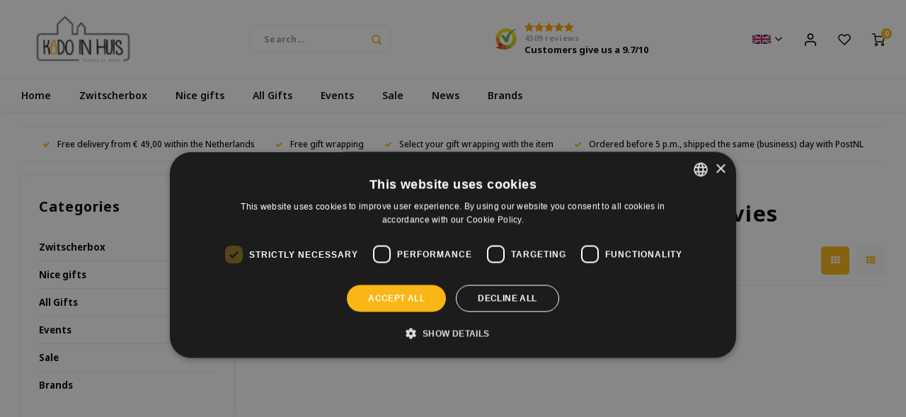

--- FILE ---
content_type: text/html;charset=utf-8
request_url: https://www.kadoinhuis.nl/en/tags/cabanaz-retro-servies/
body_size: 19653
content:
<!DOCTYPE html>
<html lang="en">
	
  <head>
  <!-- Google Tag Manager-->
  <script>(function(w,d,s,l,i){w[l]=w[l]||[];w[l].push({'gtm.start':
  new Date().getTime(),event:'gtm.js'});var f=d.getElementsByTagName(s)[0],
  j=d.createElement(s),dl=l!='dataLayer'?'&l='+l:'';j.async=true;j.src=
  'https://www.googletagmanager.com/gtm.js?id='+i+dl;f.parentNode.insertBefore(j,f);
  })(window,document,'script','dataLayer','GTM-M9GBRLK');</script>
  <!-- End Google Tag Manager -->
  <!-- Google Tag Manager -->
<script>(function(w,d,s,l,i){w[l]=w[l]||[];w[l].push({'gtm.start':
new Date().getTime(),event:'gtm.js'});var f=d.getElementsByTagName(s)[0],
j=d.createElement(s),dl=l!='dataLayer'?'&l='+l:'';j.async=true;j.src=
'https://www.googletagmanager.com/gtm.js?id='+i+dl;f.parentNode.insertBefore(j,f);
})(window,document,'script','dataLayer','GTM-NMXGKJJ');</script>
<!-- End Google Tag Manager -->
        
    <meta charset="utf-8"/>
<!-- [START] 'blocks/head.rain' -->
<!--

  (c) 2008-2026 Lightspeed Netherlands B.V.
  http://www.lightspeedhq.com
  Generated: 22-01-2026 @ 20:41:51

-->
<link rel="canonical" href="https://www.kadoinhuis.nl/en/tags/cabanaz-retro-servies/"/>
<link rel="alternate" href="https://www.kadoinhuis.nl/en/index.rss" type="application/rss+xml" title="New products"/>
<meta name="robots" content="noodp,noydir"/>
<meta name="google-site-verification" content="7qPO3CddZMawhbAaWnLM0UH5JP3WX5lkG_1Oa2h7rWU"/>
<meta name="google-site-verification" content="+nxGUDJ4QpAZ5l9Bsjdi102tLVC21AIh5d1Nl23908vVuFHs34="/>
<meta name="google-site-verification" content="bkVhjraBQoPseU8H82pwizUIHz8r0aOHjzJmF1xMF-8"/>
<meta name="google-site-verification" content="xCgCABOie2W1MpKt3PI7NpCTIBfYQ1i7MPmJ-CucBLo"/>
<meta property="og:url" content="https://www.kadoinhuis.nl/en/tags/cabanaz-retro-servies/?source=facebook"/>
<meta property="og:site_name" content="Kado in Huis"/>
<meta property="og:title" content="cabanaz retro servies"/>
<meta property="og:description" content="Kado in Huis has a suitable gift for every occasion. The cards that Kado in Huis sells immediately puts a smile on your face. You can also contact us for a fun"/>
<script>
window.dataLayer = window.dataLayer || [];
    function gtag(){dataLayer.push(arguments);}
    gtag('js', new Date());

    gtag('config', 'GTM-NMXGKJJ');

</script>
<script>
(function(w,d,s,l,i){w[l]=w[l]||[];w[l].push({'gtm.start':
new Date().getTime(),event:'gtm.js'});var f=d.getElementsByTagName(s)[0],
j=d.createElement(s),dl=l!='dataLayer'?'&l='+l:'';j.async=true;j.src=
'https://www.googletagmanager.com/gtm.js?id='+i+dl;f.parentNode.insertBefore(j,f);
})(window,document,'script','dataLayer','GTM-NMXGKJJ');

</script>
<!--[if lt IE 9]>
<script src="https://cdn.webshopapp.com/assets/html5shiv.js?2025-02-20"></script>
<![endif]-->
<!-- [END] 'blocks/head.rain' -->
  
                    
              <title>cabanaz retro servies - Kado in Huis</title>
      
              <meta name="description" content="Kado in Huis has a suitable gift for every occasion. The cards that Kado in Huis sells immediately puts a smile on your face. You can also contact us for a fun" />
      
           
    <meta name="keywords" content="cabanaz, retro, servies" />
    <meta http-equiv="X-UA-Compatible" content="IE=edge,chrome=1">
    <meta name="viewport" content="width=device-width, initial-scale=1.0">
    <meta name="apple-mobile-web-app-capable" content="yes">
    <meta name="apple-mobile-web-app-status-bar-style" content="black">
    <meta property="fb:app_id" content="966242223397117"/>
    <meta name="viewport" content="width=device-width, initial-scale=1, maximum-scale=1, user-scalable=0"/>
    <meta name="apple-mobile-web-app-capable" content="yes">
    <meta name="HandheldFriendly" content="true" /> 
		<meta name="apple-mobile-web-app-title" content="Kado in Huis">
  	  
		<link rel="apple-touch-icon-precomposed" href=""/>
  
    <link rel="shortcut icon" href="https://cdn.webshopapp.com/shops/14594/themes/179460/v/1272100/assets/favicon.ico?20220419152421" type="image/x-icon" />
    <link href='//fonts.googleapis.com/css?family=Noto%20Sans:400,300,500,600,700,800,900' rel='stylesheet' type='text/css'>
    <link href='//fonts.googleapis.com/css?family=Noto%20Sans:400,300,500,600,700,800,900' rel='stylesheet' type='text/css'>
    <link rel="stylesheet" href="https://cdn.webshopapp.com/shops/14594/themes/179460/assets/bootstrap.css?20260119123358" />
    <link rel="stylesheet" href="https://cdn.webshopapp.com/shops/14594/themes/179460/assets/font-awesome-min.css?20260119123358" />
  	  	<link href="https://cdn.webshopapp.com/shops/14594/themes/179460/assets/gibbon-icons.css?20260119123358" rel="stylesheet">
    <link rel="stylesheet" href="https://cdn.webshopapp.com/shops/14594/themes/179460/assets/owl-carousel-min.css?20260119123358" />  
    <link rel="stylesheet" href="https://cdn.webshopapp.com/shops/14594/themes/179460/assets/semantic.css?20260119123358" />  
    <link rel="stylesheet" href="https://cdn.webshopapp.com/shops/14594/themes/179460/assets/jquery-fancybox-min.css?20260119123358" /> 
    <link rel="stylesheet" href="https://cdn.webshopapp.com/shops/14594/themes/179460/assets/style.css?20260119123358?903" /> 
    <link rel="stylesheet" href="https://cdn.webshopapp.com/shops/14594/themes/179460/assets/settings.css?20260119123358" />  
    <link rel="stylesheet" href="https://cdn.webshopapp.com/assets/gui-2-0.css?2025-02-20" />
    <link rel="stylesheet" href="https://cdn.webshopapp.com/assets/gui-responsive-2-0.css?2025-02-20" />   
  	<link href='https://unpkg.com/boxicons@2.0.9/css/boxicons.min.css' rel='stylesheet'>
    <link rel="stylesheet" href="https://cdn.webshopapp.com/shops/14594/themes/179460/assets/custom.css?20260119123358" />

    <script src="https://cdn.webshopapp.com/assets/jquery-1-9-1.js?2025-02-20"></script>
    <script src="https://cdn.webshopapp.com/assets/jquery-ui-1-10-1.js?2025-02-20"></script>
    
   
    <script src="https://cdn.webshopapp.com/shops/14594/themes/179460/assets/bootstrap.js?20260119123358"></script>
    <script src="https://cdn.webshopapp.com/shops/14594/themes/179460/assets/owl-carousel-min.js?20260119123358"></script>
    <script src="https://cdn.webshopapp.com/shops/14594/themes/179460/assets/semantic.js?20260119123358"></script>
    <script src="https://cdn.webshopapp.com/shops/14594/themes/179460/assets/jquery-fancybox-min.js?20260119123358"></script>
    <script src="https://cdn.webshopapp.com/shops/14594/themes/179460/assets/moment.js?20260119123358"></script>  
    <script src="https://cdn.webshopapp.com/shops/14594/themes/179460/assets/js-cookie.js?20260119123358"></script>
    <script src="https://cdn.webshopapp.com/shops/14594/themes/179460/assets/jquery-countdown-min.js?20260119123358"></script>
  	<script src="https://cdn.webshopapp.com/shops/14594/themes/179460/assets/masonry.js?20260119123358"></script>
    <script src="https://cdn.webshopapp.com/shops/14594/themes/179460/assets/global.js?20260119123358?904"></script>
  	<script src="//cdnjs.cloudflare.com/ajax/libs/jqueryui-touch-punch/0.2.3/jquery.ui.touch-punch.min.js"></script>
    
    <script src="https://cdn.webshopapp.com/shops/14594/themes/179460/assets/jcarousel.js?20260119123358"></script>
    <script src="https://cdn.webshopapp.com/assets/gui.js?2025-02-20"></script>
    <script src="https://cdn.webshopapp.com/assets/gui-responsive-2-0.js?2025-02-20"></script>
    
        
    
    <!--[if lt IE 9]>
    <link rel="stylesheet" href="https://cdn.webshopapp.com/shops/14594/themes/179460/assets/style-ie.css?20260119123358" />
    <![endif]-->
  </head>  <!-- Google Tag Manager --><script>(function(w,d,s,l,i){w[l]=w[l]||[];w[l].push({'gtm.start':
new Date().getTime(),event:'gtm.js'});var f=d.getElementsByTagName(s)[0],
j=d.createElement(s),dl=l!='dataLayer'?'&l='+l:'';j.async=true;j.src=
'https://www.googletagmanager.com/gtm.js?id='+i+dl;f.parentNode.insertBefore(j,f);
})(window,document,'script','dataLayer','GTM-NMXGKJJ');</script><!-- End Google Tag Manager --><!-- BEGIN MerchantWidget Code --><script id='merchantWidgetScript'
        src="https://www.gstatic.com/shopping/merchant/merchantwidget.js"
        defer></script><script type="text/javascript">
  merchantWidgetScript.addEventListener('load', function () {
    merchantwidget.start({
    position: 'RIGHT_BOTTOM'
  });
  });
</script><!-- END MerchantWidget Code →


  <body class=""><!-- Google Tag Manager (noscript) --><noscript><iframe src="https://www.googletagmanager.com/ns.html?id=GTM-NMXGKJJ"
height="0" width="0" style="display:none;visibility:hidden"></iframe></noscript><!--End Google Tag Manager (noscript) --><script type="application/ld+json">
[
			{
    "@context": "http://schema.org",
    "@type": "BreadcrumbList",
    "itemListElement":
    [
      {
        "@type": "ListItem",
        "position": 1,
        "item": {
        	"@id": "https://www.kadoinhuis.nl/en/",
        	"name": "Home"
        }
      },
    	    	{
    		"@type": "ListItem",
     		"position": 2,
     		"item":	{
      		"@id": "https://www.kadoinhuis.nl/en/tags/",
      		"name": "Tags"
    		}
    	},    	    	{
    		"@type": "ListItem",
     		"position": 3,
     		"item":	{
      		"@id": "https://www.kadoinhuis.nl/en/tags/cabanaz-retro-servies/",
      		"name": "cabanaz retro servies"
    		}
    	}    	    ]
  },
      
        
    {
  "@context": "http://schema.org",
  "@id": "https://www.kadoinhuis.nl/en/#Organization",
  "@type": "Organization",
  "url": "https://www.kadoinhuis.nl/", 
  "name": "Kado in Huis",
  "logo": "https://cdn.webshopapp.com/shops/14594/themes/179460/assets/logo.png?20260119123358",
  "telephone": "+31773200168",
  "email": "info@kadoinhuis.nl"
    }
  ]
</script><div class="cart-messages hidden"><ul></ul></div><div id="login-popup" class="mobile-popup" data-popup="login"><div class="popup-inner"><div class="title-small title-font">Login</div><form class="formLogin" id="formLogin" action="https://www.kadoinhuis.nl/en/account/loginPost/?return=https%3A%2F%2Fwww.kadoinhuis.nl%2Fen%2Ftags%2Fcabanaz-retro-servies%2F" method="post"><input type="hidden" name="key" value="131ca5b31f2841eae5d12ca39079fdd7" /><input type="hidden" name="type" value="login" /><input type="submit" hidden/><input type="text" name="email" id="formLoginEmail" value="" placeholder="Email address" class="standard-input" /><input type="password" name="password" id="formLoginPassword" value="" placeholder="Password" class="standard-input"/><div class="buttons"><a class="btn accent" href="#" onclick="$('#formLogin').submit(); return false;" title="Login">Login</a></div></form><div class="options"><a class="forgot-pw" href="https://www.kadoinhuis.nl/en/account/password/">Forgot your password?</a><span class="or">or</span><a class="no-account" href="https://www.kadoinhuis.nl/en/account/register/">No account yet? Click</a></div></div><div class="close-popup"><div class="close-popup-inner"><a href="javascript:;" class="close-mobile-popup" data-fancybox-close>
        Close
      </a></div></div></div><div id="language-currency-popup" class="language-currency-popup mobile-popup"><div class="popup-inner"><div class="language-section"><div class="title-small title-font">Language</div><div class="options-wrap"><div class="option"><a href="https://www.kadoinhuis.nl/nl/go/category/"><div class="option-inner"><div class="icon"><img src="https://cdn.webshopapp.com/shops/14594/themes/179460/assets/flag-nl.svg?20260119123358" alt="flag-Nederlands"></div><div class="text">Nederlands</div></div></a></div><div class="option"><a href="https://www.kadoinhuis.nl/de/go/category/"><div class="option-inner"><div class="icon"><img src="https://cdn.webshopapp.com/shops/14594/themes/179460/assets/flag-de.svg?20260119123358" alt="flag-Deutsch"></div><div class="text">Deutsch</div></div></a></div><div class="option active"><a href="https://www.kadoinhuis.nl/en/go/category/"><div class="option-inner"><div class="icon"><img src="https://cdn.webshopapp.com/shops/14594/themes/179460/assets/flag-en.svg?20260119123358" alt="flag-English"></div><div class="text">English</div></div></a></div></div></div><div class="close-popup"><div class="close-popup-inner"><a href="javascript:;" class="close-mobile-popup" data-fancybox-close>
          Close
        </a></div></div></div></div><div class="mobile-menu mobile-popup" data-popup="menu"><div class="popup-inner"><div class="menu-wrap"><div class="breads">Hoofdmenu</div><div class="title-small title-font">Categories</div><div class="menu"><ul><li class=""><a class="normal-link" href="https://www.kadoinhuis.nl/en/zwitscherbox/">Zwitscherbox <span class="more-cats"><i class="fa fa-chevron-right"></i></span></a><div class="subs"><div class="breads">Hoofdmenu / zwitscherbox </div><div class="title-small title-font text-center subs-back"><i class="fa fa-chevron-left"></i>Zwitscherbox </div><ul class=""><li class=""><a class="normal-link" href="https://www.kadoinhuis.nl/en/zwitscherbox/birdybox/">Birdybox</a></li><li class=""><a class="normal-link" href="https://www.kadoinhuis.nl/en/zwitscherbox/lakesidebox/">Lakesidebox</a></li><li class=""><a class="normal-link" href="https://www.kadoinhuis.nl/en/zwitscherbox/heidibox/">Heidibox</a></li><li class=""><a class="normal-link" href="https://www.kadoinhuis.nl/en/zwitscherbox/zwitscherbox-satellite/">Zwitscherbox Satellite</a></li><li class=""><a class="normal-link" href="https://www.kadoinhuis.nl/en/zwitscherbox/junglebox/">Junglebox</a></li><li class=""><a class="normal-link" href="https://www.kadoinhuis.nl/en/zwitscherbox/birdhouse-with-sound/">Birdhouse with sound</a></li></ul></div></li><li class=""><a class="normal-link" href="https://www.kadoinhuis.nl/en/nice-gifts/">Nice gifts<span class="more-cats"><i class="fa fa-chevron-right"></i></span></a><div class="subs"><div class="breads">Hoofdmenu / nice gifts</div><div class="title-small title-font text-center subs-back"><i class="fa fa-chevron-left"></i>Nice gifts</div><ul class=""><li class=""><a class="normal-link" href="https://www.kadoinhuis.nl/en/nice-gifts/gift-for-her/">Gift for her</a></li><li class=""><a class="normal-link" href="https://www.kadoinhuis.nl/en/nice-gifts/gifts-for-him/">Gifts for Him</a></li><li class=""><a class="normal-link" href="https://www.kadoinhuis.nl/en/nice-gifts/gifts-for-children/">Gifts for children</a></li></ul></div></li><li class=""><a class="normal-link" href="https://www.kadoinhuis.nl/en/all-gifts/">All Gifts<span class="more-cats"><i class="fa fa-chevron-right"></i></span></a><div class="subs"><div class="breads">Hoofdmenu / all gifts</div><div class="title-small title-font text-center subs-back"><i class="fa fa-chevron-left"></i>All Gifts</div><ul class=""><li class=""><a class="normal-link" href="https://www.kadoinhuis.nl/en/all-gifts/bookends/">bookends</a></li><li class=""><a class="normal-link" href="https://www.kadoinhuis.nl/en/all-gifts/design/">Design</a></li><li class=""><a class="normal-link" href="https://www.kadoinhuis.nl/en/all-gifts/drinking-bottles/">drinking bottles</a></li><li class=""><a class="normal-link" href="https://www.kadoinhuis.nl/en/all-gifts/sustainable/">sustainable</a></li><li class=""><a class="normal-link" href="https://www.kadoinhuis.nl/en/all-gifts/photo-frames/">Photo frames</a></li><li class=""><a class="normal-link" href="https://www.kadoinhuis.nl/en/all-gifts/fun/">Fun</a></li><li class=""><a class="normal-link" href="https://www.kadoinhuis.nl/en/all-gifts/happiness/">Happiness</a></li><li class=""><a class="normal-link" href="https://www.kadoinhuis.nl/en/all-gifts/watches/">Watches</a></li><li class=""><a class="normal-link" href="https://www.kadoinhuis.nl/en/all-gifts/candles/">Candles</a></li><li class=""><a class="normal-link" href="https://www.kadoinhuis.nl/en/all-gifts/candle-holders/">Candle holders</a></li><li class=""><a class="normal-link" href="https://www.kadoinhuis.nl/en/all-gifts/kitchen/">Kitchen</a></li><li class=""><a class="normal-link" href="https://www.kadoinhuis.nl/en/all-gifts/crafting/">Crafting</a></li><li class=""><a class="normal-link" href="https://www.kadoinhuis.nl/en/all-gifts/clocks/">Clocks</a></li><li class=""><a class="normal-link" href="https://www.kadoinhuis.nl/en/all-gifts/reading-glasses/">Reading glasses</a></li><li class=""><a class="normal-link" href="https://www.kadoinhuis.nl/en/all-gifts/store/">Store</a></li><li class=""><a class="normal-link" href="https://www.kadoinhuis.nl/en/all-gifts/wallet/">Wallet</a></li><li class=""><a class="normal-link" href="https://www.kadoinhuis.nl/en/all-gifts/posters/">Posters</a></li><li class=""><a class="normal-link" href="https://www.kadoinhuis.nl/en/all-gifts/puzzles/">puzzles</a></li><li class=""><a class="normal-link" href="https://www.kadoinhuis.nl/en/all-gifts/tableware/">tableware</a></li><li class=""><a class="normal-link" href="https://www.kadoinhuis.nl/en/all-gifts/jewellery/">Jewellery</a></li><li class=""><a class="normal-link" href="https://www.kadoinhuis.nl/en/all-gifts/games/">Games</a></li><li class=""><a class="normal-link" href="https://www.kadoinhuis.nl/en/all-gifts/stationery/">Stationery</a></li><li class=""><a class="normal-link" href="https://www.kadoinhuis.nl/en/all-gifts/bags/">bags</a></li><li class=""><a class="normal-link" href="https://www.kadoinhuis.nl/en/all-gifts/garden/">Garden </a></li><li class=""><a class="normal-link" href="https://www.kadoinhuis.nl/en/all-gifts/lighting/">Lighting</a></li><li class=""><a class="normal-link" href="https://www.kadoinhuis.nl/en/all-gifts/care/">Care</a></li><li class=""><a class="normal-link" href="https://www.kadoinhuis.nl/en/all-gifts/wall-decoration/">Wall decoration</a></li><li class=""><a class="normal-link" href="https://www.kadoinhuis.nl/en/all-gifts/vases/">Vases</a></li><li class=""><a class="normal-link" href="https://www.kadoinhuis.nl/en/all-gifts/home-accessories/">home accessories</a></li><li class=""><a class="normal-link" href="https://www.kadoinhuis.nl/en/all-gifts/sunglasses/">Sunglasses</a></li></ul></div></li><li class=""><a class="normal-link" href="https://www.kadoinhuis.nl/en/events/">Events<span class="more-cats"><i class="fa fa-chevron-right"></i></span></a><div class="subs"><div class="breads">Hoofdmenu / events</div><div class="title-small title-font text-center subs-back"><i class="fa fa-chevron-left"></i>Events</div><ul class=""><li class=""><a class="normal-link" href="https://www.kadoinhuis.nl/en/events/farewell-gift-colleague/">Farewell gift Colleague</a></li><li class=""><a class="normal-link" href="https://www.kadoinhuis.nl/en/events/marriage/">Marriage</a></li><li class=""><a class="normal-link" href="https://www.kadoinhuis.nl/en/events/christmas/">Christmas<span class="more-cats"><i class="fa fa-chevron-right"></i></span></a><div class="subs"><div class="breads">Hoofdmenu / events / farewell gift colleague / marriage / christmas</div><div class="title-small title-font text-center subs-back"><i class="fa fa-chevron-left"></i>Christmas</div><ul class=""><li class=""><a class="normal-link" href="https://www.kadoinhuis.nl/en/events/christmas/christmas-gift-man/">Christmas gift man </a></li><li class=""><a class="normal-link" href="https://www.kadoinhuis.nl/en/events/christmas/christmas-gift-woman/">Christmas gift woman</a></li><li class=""><a class="normal-link" href="https://www.kadoinhuis.nl/en/events/christmas/christmas-gifts-home/">Christmas gifts home</a></li><li class=""><a class="normal-link" href="https://www.kadoinhuis.nl/en/events/christmas/christmas-gift-under-20/">Christmas gift under 20</a></li></ul></div></li><li class=""><a class="normal-link" href="https://www.kadoinhuis.nl/en/events/maternity-gift/">Maternity Gift</a></li><li class=""><a class="normal-link" href="https://www.kadoinhuis.nl/en/events/mothers-day-gift/">mother&#039;s day gift</a></li><li class=""><a class="normal-link" href="https://www.kadoinhuis.nl/en/events/saint-nicholas-gifts/">Saint Nicholas Gifts<span class="more-cats"><i class="fa fa-chevron-right"></i></span></a><div class="subs"><div class="breads">Hoofdmenu / events / farewell gift colleague / marriage / christmas / maternity gift / mother&#039;s day gift / saint nicholas gifts</div><div class="title-small title-font text-center subs-back"><i class="fa fa-chevron-left"></i>Saint Nicholas Gifts</div><ul class=""><li class=""><a class="normal-link" href="https://www.kadoinhuis.nl/en/events/saint-nicholas-gifts/saint-nicholas-gifts/">Saint Nicholas gifts</a></li><li class=""><a class="normal-link" href="https://www.kadoinhuis.nl/en/events/saint-nicholas-gifts/nice-saint-nicholas-gifts/">Nice Saint Nicholas gifts</a></li></ul></div></li><li class=""><a class="normal-link" href="https://www.kadoinhuis.nl/en/events/fathers-day-gift/">Father&#039;s Day Gift</a></li><li class=""><a class="normal-link" href="https://www.kadoinhuis.nl/en/events/valentines-day/">Valentine&#039;s Day</a></li><li class=""><a class="normal-link" href="https://www.kadoinhuis.nl/en/events/birthday/">Birthday</a></li></ul></div></li><li class=""><a class="normal-link" href="https://www.kadoinhuis.nl/en/sale/">Sale</a></li><li class=""><a href="https://www.kadoinhuis.nl/en/blogs/alle-artikelen/">News</a></li><li class=""><a href="https://www.kadoinhuis.nl/en/brands/">Brands</a></li></ul><ul><li><a href="javascript:;">Language - EN<span class="more-cats"><i class="fa fa-chevron-right"></i></span></a><div class="subs"><div class="breads">Hoofdmenu</div><div class="title-small title-font text-center subs-back"><i class="fa fa-chevron-left"></i>Language</div><ul class=""><li class=""><a class="normal-link" href="https://www.kadoinhuis.nl/nl/">Nederlands</a></li><li class=""><a class="normal-link" href="https://www.kadoinhuis.nl/de/">Deutsch</a></li><li class="active"><a class="normal-link" href="https://www.kadoinhuis.nl/en/">English</a></li></ul></div></li><li class="highlight hidden-sm"><a class="open-mobile-slide" data-popup="login" href="javascript:;">Login</a></li></ul></div></div></div><div class="close-popup dark"><div class="close-popup-inner"><a href="javascript:;" class="close-mobile-popup" data-fancybox-close>
        Close
      </a></div></div></div><header id="header" class="with-large-logo"><div class="main-header"><div class="container"><div class="inner"><div class="logo large-logo align-middle"><a href="https://www.kadoinhuis.nl/en/"><img src="https://cdn.webshopapp.com/shops/14594/files/401287996/logo-kado-in-huis-150x60.png" alt="Kado in Huis"></a></div><div class="vertical-menu-wrap hidden-xs hidden-md hidden-lg"><div class="btn-wrap"><a class="btn accent vertical-menu-btn open-mobile-slide" data-popup="menu" data-main-link href="javascript:;">Categories<i class="fa fa-angle-down"></i></a></div></div><div class="vertical-menu-wrap hidden-xs hidden-sm visible-sm hidden-md hidden-lg "><div class="btn-wrap"><a class="btn accent vertical-menu-btn open-vertical-menu">Categories<i class="fa fa-angle-down"></i></a><div class="vertical-menu"><ul><li class=""><a class="" href="https://www.kadoinhuis.nl/en/zwitscherbox/"><div class="category-wrap"><img src="https://cdn.webshopapp.com/shops/14594/themes/179460/assets/blank.gif?20260119123358">
                                            Zwitscherbox 
                    </div><i class="fa fa-chevron-right arrow-right"></i></a><div class="subs"><ul><li class="subs-title"><a class="" href="https://www.kadoinhuis.nl/en/zwitscherbox/">Zwitscherbox </a></li><li class=""><a class="" href="https://www.kadoinhuis.nl/en/zwitscherbox/birdybox/"><div>
                            Birdybox
                          </div></a></li><li class=""><a class="" href="https://www.kadoinhuis.nl/en/zwitscherbox/lakesidebox/"><div>
                            Lakesidebox
                          </div></a></li><li class=""><a class="" href="https://www.kadoinhuis.nl/en/zwitscherbox/heidibox/"><div>
                            Heidibox
                          </div></a></li><li class=""><a class="" href="https://www.kadoinhuis.nl/en/zwitscherbox/zwitscherbox-satellite/"><div>
                            Zwitscherbox Satellite
                          </div></a></li><li class=""><a class="" href="https://www.kadoinhuis.nl/en/zwitscherbox/junglebox/"><div>
                            Junglebox
                          </div></a></li><li class=""><a class="" href="https://www.kadoinhuis.nl/en/zwitscherbox/birdhouse-with-sound/"><div>
                            Birdhouse with sound
                          </div></a></li></ul></div></li><li class=""><a class="" href="https://www.kadoinhuis.nl/en/nice-gifts/"><div class="category-wrap"><img src="https://cdn.webshopapp.com/shops/14594/files/397555878/100x100x1/nice-gifts.jpg" alt="Nice gifts">
                                            Nice gifts
                    </div><i class="fa fa-chevron-right arrow-right"></i></a><div class="subs"><ul><li class="subs-title"><a class="" href="https://www.kadoinhuis.nl/en/nice-gifts/">Nice gifts</a></li><li class=""><a class="" href="https://www.kadoinhuis.nl/en/nice-gifts/gift-for-her/"><div>
                            Gift for her
                          </div></a></li><li class=""><a class="" href="https://www.kadoinhuis.nl/en/nice-gifts/gifts-for-him/"><div>
                            Gifts for Him
                          </div></a></li><li class=""><a class="" href="https://www.kadoinhuis.nl/en/nice-gifts/gifts-for-children/"><div>
                            Gifts for children
                          </div></a></li></ul></div></li><li class=""><a class="" href="https://www.kadoinhuis.nl/en/all-gifts/"><div class="category-wrap"><img src="https://cdn.webshopapp.com/shops/14594/themes/179460/assets/blank.gif?20260119123358">
                                            All Gifts
                    </div><i class="fa fa-chevron-right arrow-right"></i></a><div class="subs"><ul><li class="subs-title"><a class="" href="https://www.kadoinhuis.nl/en/all-gifts/">All Gifts</a></li><li class=""><a class="" href="https://www.kadoinhuis.nl/en/all-gifts/bookends/"><div>
                            bookends
                          </div></a></li><li class=""><a class="" href="https://www.kadoinhuis.nl/en/all-gifts/design/"><div>
                            Design
                          </div></a></li><li class=""><a class="" href="https://www.kadoinhuis.nl/en/all-gifts/drinking-bottles/"><div>
                            drinking bottles
                          </div></a></li><li class=""><a class="" href="https://www.kadoinhuis.nl/en/all-gifts/sustainable/"><div>
                            sustainable
                          </div></a></li><li class=""><a class="" href="https://www.kadoinhuis.nl/en/all-gifts/photo-frames/"><div>
                            Photo frames
                          </div></a></li><li class=""><a class="" href="https://www.kadoinhuis.nl/en/all-gifts/fun/"><div>
                            Fun
                          </div></a></li><li class=""><a class="" href="https://www.kadoinhuis.nl/en/all-gifts/happiness/"><div>
                            Happiness
                          </div></a></li><li class=""><a class="" href="https://www.kadoinhuis.nl/en/all-gifts/watches/"><div>
                            Watches
                          </div></a></li><li class=""><a class="" href="https://www.kadoinhuis.nl/en/all-gifts/candles/"><div>
                            Candles
                          </div></a></li><li class=""><a class="" href="https://www.kadoinhuis.nl/en/all-gifts/candle-holders/"><div>
                            Candle holders
                          </div></a></li><li class=""><a class="" href="https://www.kadoinhuis.nl/en/all-gifts/kitchen/"><div>
                            Kitchen
                          </div></a></li><li class=""><a class="" href="https://www.kadoinhuis.nl/en/all-gifts/crafting/"><div>
                            Crafting
                          </div></a></li><li class=""><a class="" href="https://www.kadoinhuis.nl/en/all-gifts/clocks/"><div>
                            Clocks
                          </div></a></li><li class=""><a class="" href="https://www.kadoinhuis.nl/en/all-gifts/reading-glasses/"><div>
                            Reading glasses
                          </div></a></li><li class=""><a class="" href="https://www.kadoinhuis.nl/en/all-gifts/store/"><div>
                            Store
                          </div></a></li><li class=""><a class="" href="https://www.kadoinhuis.nl/en/all-gifts/wallet/"><div>
                            Wallet
                          </div></a></li><li class=""><a class="" href="https://www.kadoinhuis.nl/en/all-gifts/posters/"><div>
                            Posters
                          </div></a></li><li class=""><a class="" href="https://www.kadoinhuis.nl/en/all-gifts/puzzles/"><div>
                            puzzles
                          </div></a></li><li class=""><a class="" href="https://www.kadoinhuis.nl/en/all-gifts/tableware/"><div>
                            tableware
                          </div></a></li><li class=""><a class="" href="https://www.kadoinhuis.nl/en/all-gifts/jewellery/"><div>
                            Jewellery
                          </div></a></li><li class=""><a class="" href="https://www.kadoinhuis.nl/en/all-gifts/games/"><div>
                            Games
                          </div></a></li><li class=""><a class="" href="https://www.kadoinhuis.nl/en/all-gifts/stationery/"><div>
                            Stationery
                          </div></a></li><li class=""><a class="" href="https://www.kadoinhuis.nl/en/all-gifts/bags/"><div>
                            bags
                          </div></a></li><li class=""><a class="" href="https://www.kadoinhuis.nl/en/all-gifts/garden/"><div>
                            Garden 
                          </div></a></li><li class=""><a class="" href="https://www.kadoinhuis.nl/en/all-gifts/lighting/"><div>
                            Lighting
                          </div></a></li><li class=""><a class="" href="https://www.kadoinhuis.nl/en/all-gifts/care/"><div>
                            Care
                          </div></a></li><li class=""><a class="" href="https://www.kadoinhuis.nl/en/all-gifts/wall-decoration/"><div>
                            Wall decoration
                          </div></a></li><li class=""><a class="" href="https://www.kadoinhuis.nl/en/all-gifts/vases/"><div>
                            Vases
                          </div></a></li><li class=""><a class="" href="https://www.kadoinhuis.nl/en/all-gifts/home-accessories/"><div>
                            home accessories
                          </div></a></li><li class=""><a class="" href="https://www.kadoinhuis.nl/en/all-gifts/sunglasses/"><div>
                            Sunglasses
                          </div></a></li></ul></div></li><li class=""><a class="" href="https://www.kadoinhuis.nl/en/events/"><div class="category-wrap"><img src="https://cdn.webshopapp.com/shops/14594/themes/179460/assets/blank.gif?20260119123358">
                                            Events
                    </div><i class="fa fa-chevron-right arrow-right"></i></a><div class="subs"><ul><li class="subs-title"><a class="" href="https://www.kadoinhuis.nl/en/events/">Events</a></li><li class=""><a class="" href="https://www.kadoinhuis.nl/en/events/farewell-gift-colleague/"><div>
                            Farewell gift Colleague
                          </div></a></li><li class=""><a class="" href="https://www.kadoinhuis.nl/en/events/marriage/"><div>
                            Marriage
                          </div></a></li><li class=""><a class="" href="https://www.kadoinhuis.nl/en/events/christmas/"><div>
                            Christmas
                          </div><i class="fa fa-chevron-right arrow-right"></i></a><div class="subs"><ul><li class="subs-title"><a class="" href="https://www.kadoinhuis.nl/en/events/christmas/">Christmas</a></li><li class=""><a class="" href="https://www.kadoinhuis.nl/en/events/christmas/christmas-gift-man/"><div>
                                  Christmas gift man 
                                </div></a></li><li class=""><a class="" href="https://www.kadoinhuis.nl/en/events/christmas/christmas-gift-woman/"><div>
                                  Christmas gift woman
                                </div></a></li><li class=""><a class="" href="https://www.kadoinhuis.nl/en/events/christmas/christmas-gifts-home/"><div>
                                  Christmas gifts home
                                </div></a></li><li class=""><a class="" href="https://www.kadoinhuis.nl/en/events/christmas/christmas-gift-under-20/"><div>
                                  Christmas gift under 20
                                </div></a></li></ul></div></li><li class=""><a class="" href="https://www.kadoinhuis.nl/en/events/maternity-gift/"><div>
                            Maternity Gift
                          </div></a></li><li class=""><a class="" href="https://www.kadoinhuis.nl/en/events/mothers-day-gift/"><div>
                            mother&#039;s day gift
                          </div></a></li><li class=""><a class="" href="https://www.kadoinhuis.nl/en/events/saint-nicholas-gifts/"><div>
                            Saint Nicholas Gifts
                          </div><i class="fa fa-chevron-right arrow-right"></i></a><div class="subs"><ul><li class="subs-title"><a class="" href="https://www.kadoinhuis.nl/en/events/saint-nicholas-gifts/">Saint Nicholas Gifts</a></li><li class=""><a class="" href="https://www.kadoinhuis.nl/en/events/saint-nicholas-gifts/saint-nicholas-gifts/"><div>
                                  Saint Nicholas gifts
                                </div></a></li><li class=""><a class="" href="https://www.kadoinhuis.nl/en/events/saint-nicholas-gifts/nice-saint-nicholas-gifts/"><div>
                                  Nice Saint Nicholas gifts
                                </div></a></li></ul></div></li><li class=""><a class="" href="https://www.kadoinhuis.nl/en/events/fathers-day-gift/"><div>
                            Father&#039;s Day Gift
                          </div></a></li><li class=""><a class="" href="https://www.kadoinhuis.nl/en/events/valentines-day/"><div>
                            Valentine&#039;s Day
                          </div></a></li><li class=""><a class="" href="https://www.kadoinhuis.nl/en/events/birthday/"><div>
                            Birthday
                          </div></a></li></ul></div></li><li class=""><a class="" href="https://www.kadoinhuis.nl/en/sale/"><div class="category-wrap"><img src="https://cdn.webshopapp.com/shops/14594/themes/179460/assets/blank.gif?20260119123358">
                                            Sale
                    </div></a></li><li class=""><a class="" href="https://www.kadoinhuis.nl/en/blogs/alle-artikelen/"><div><img src="https://cdn.webshopapp.com/shops/14594/files/484631616/100x100x1/wall-decor-autumn-2025-trends-inspiration.jpg" alt="Wall Decor Autumn 2025 | trends &amp; inspiration">
                                                                  News
                    </div></a></li></ul></div></div><div class="vertical-menu-overlay general-overlay"></div></div><div class="search-bar hidden-xs"><form action="https://www.kadoinhuis.nl/en/search/" method="get" id="formSearch"  class="search-form"  data-search-type="desktop"><div class="relative search-wrap"><input type="text" name="q" autocomplete="off"  value="" placeholder="Search..." class="standard-input" data-input="desktop"/><span onclick="$(this).closest('form').submit();" title="Search" class="icon icon-search"><i class="sm sm-search"></i></span><span onclick="$(this).closest('form').find('input').val('').trigger('keyup');" class="icon icon-hide-search hidden"><i class="fa fa-close"></i></span></div><div class="search-overlay general-overlay"></div></form></div><div class="hallmark small align-middle text-center"><a class="sm-review-widget" href="#" target="_blank" sm-reviews-widget><img src="https://cdn.webshopapp.com/shops/14594/themes/179460/assets/kiyoh-emblem.svg?20260119123358" alt="Kiyoh" title="Kiyoh"><div class="stars-score-wrap hidden-sm hidden-xs"><div class="stars-wrap"><div class="stars" sm-reviews-stars><i class="fa fa-star"></i><i class="fa fa-star"></i><i class="fa fa-star"></i><i class="fa fa-star"></i><i class="fa fa-star"></i></div><div class="count title-font"><span sm-reviews-count>x</span> reviews</div></div><div class="score">Customers give us a <span sm-reviews-score>x</span>/10</div></div></a></div><div class="icons hidden-xs"><ul><li class="language-current"><img src="https://cdn.webshopapp.com/shops/14594/themes/179460/assets/flag-en.svg?20260119123358"><i class="fa fa-angle-down"></i><div class="options-wrap"><div class="option"><a href="https://www.kadoinhuis.nl/nl/go/category/"><div class="option-inner"><div class="icon"><img src="https://cdn.webshopapp.com/shops/14594/themes/179460/assets/flag-nl.svg?20260119123358" alt="flag-Nederlands"></div><div class="text">Nederlands</div></div></a></div><div class="option"><a href="https://www.kadoinhuis.nl/de/go/category/"><div class="option-inner"><div class="icon"><img src="https://cdn.webshopapp.com/shops/14594/themes/179460/assets/flag-de.svg?20260119123358" alt="flag-Deutsch"></div><div class="text">Deutsch</div></div></a></div><div class="option active"><a href="https://www.kadoinhuis.nl/en/go/category/"><div class="option-inner"><div class="icon"><img src="https://cdn.webshopapp.com/shops/14594/themes/179460/assets/flag-en.svg?20260119123358" alt="flag-English"></div><div class="text">English</div></div></a></div></div></li><li class="hidden-xs"><a href="#login-popup" data-fancybox><i class="sm sm-user"></i></a></li><li class="hidden-xs"><a href="#login-popup" data-fancybox><div class="icon-wrap"><i class="sm sm-heart-o"></i><div class="items" data-wishlist-items></div></div></a></li><li><a href="https://www.kadoinhuis.nl/en/cart/"><div class="icon-wrap"><i class="sm sm-cart"></i><div class="items" data-cart-items>0</div></div></a></li></ul></div></div></div><div class="search-autocomplete hidden-xs" data-search-type="desktop"><div class="container"><div class="box"><div class="title-small title-font">Search results for "<span data-search-query></span>"</div><div class="inner-wrap"><div class="side  filter-style-classic"><div class="filter-scroll-wrap"><div class="filter-scroll"><div class="subtitle title-font">Filters</div><form data-search-type="desktop"><div class="filter-boxes"><div class="filter-wrap sort"><select name="sort" class="custom-select"></select></div></div><div class="filter-boxes custom-filters"></div></form></div></div></div><div class="results"><div class="feat-categories hidden"><div class="subtitle title-font">Categories</div><div class="cats"><ul></ul></div></div><div class="search-products products-livesearch row"></div><div class="more"><a href="#" class="btn accent">View all results <span>(0)</span></a></div><div class="notfound">No products found...</div></div></div></div></div></div></div><div class="main-menu hidden-sm hidden-xs"><div class="container"><ul><li class=""><a href="https://www.kadoinhuis.nl/en/">Home</a></li><li class=""><a href="https://www.kadoinhuis.nl/en/zwitscherbox/">Zwitscherbox </a><div class="mega-menu"><div class="container"><div class="menus"><div class="menu"><a class="title" href="https://www.kadoinhuis.nl/en/zwitscherbox/birdybox/">Birdybox</a><ul></ul></div><div class="menu"><a class="title" href="https://www.kadoinhuis.nl/en/zwitscherbox/lakesidebox/">Lakesidebox</a><ul></ul></div><div class="menu"><a class="title" href="https://www.kadoinhuis.nl/en/zwitscherbox/heidibox/">Heidibox</a><ul></ul></div><div class="menu"><a class="title" href="https://www.kadoinhuis.nl/en/zwitscherbox/zwitscherbox-satellite/">Zwitscherbox Satellite</a><ul></ul></div><div class="menu"><a class="title" href="https://www.kadoinhuis.nl/en/zwitscherbox/junglebox/">Junglebox</a><ul></ul></div><div class="menu"><a class="title" href="https://www.kadoinhuis.nl/en/zwitscherbox/birdhouse-with-sound/">Birdhouse with sound</a><ul></ul></div></div></div></div></li><li class=""><a href="https://www.kadoinhuis.nl/en/nice-gifts/">Nice gifts</a><div class="mega-menu"><div class="container"><div class="menus"><div class="menu"><a class="title" href="https://www.kadoinhuis.nl/en/nice-gifts/gift-for-her/">Gift for her</a><ul></ul></div><div class="menu"><a class="title" href="https://www.kadoinhuis.nl/en/nice-gifts/gifts-for-him/">Gifts for Him</a><ul></ul></div><div class="menu"><a class="title" href="https://www.kadoinhuis.nl/en/nice-gifts/gifts-for-children/">Gifts for children</a><ul></ul></div></div></div></div></li><li class=""><a href="https://www.kadoinhuis.nl/en/all-gifts/">All Gifts</a><div class="mega-menu"><div class="container"><div class="menus"><div class="menu"><a class="title" href="https://www.kadoinhuis.nl/en/all-gifts/bookends/">bookends</a><ul></ul></div><div class="menu"><a class="title" href="https://www.kadoinhuis.nl/en/all-gifts/design/">Design</a><ul></ul></div><div class="menu"><a class="title" href="https://www.kadoinhuis.nl/en/all-gifts/drinking-bottles/">drinking bottles</a><ul></ul></div><div class="menu"><a class="title" href="https://www.kadoinhuis.nl/en/all-gifts/sustainable/">sustainable</a><ul></ul></div><div class="menu"><a class="title" href="https://www.kadoinhuis.nl/en/all-gifts/photo-frames/">Photo frames</a><ul></ul></div><div class="menu"><a class="title" href="https://www.kadoinhuis.nl/en/all-gifts/fun/">Fun</a><ul></ul></div><div class="menu"><a class="title" href="https://www.kadoinhuis.nl/en/all-gifts/happiness/">Happiness</a><ul></ul></div><div class="menu"><a class="title" href="https://www.kadoinhuis.nl/en/all-gifts/watches/">Watches</a><ul></ul></div><div class="menu"><a class="title" href="https://www.kadoinhuis.nl/en/all-gifts/candles/">Candles</a><ul></ul></div><div class="menu"><a class="title" href="https://www.kadoinhuis.nl/en/all-gifts/candle-holders/">Candle holders</a><ul></ul></div><div class="menu"><a class="title" href="https://www.kadoinhuis.nl/en/all-gifts/kitchen/">Kitchen</a><ul></ul></div><div class="menu"><a class="title" href="https://www.kadoinhuis.nl/en/all-gifts/crafting/">Crafting</a><ul></ul></div><div class="menu"><a class="title" href="https://www.kadoinhuis.nl/en/all-gifts/clocks/">Clocks</a><ul></ul></div><div class="menu"><a class="title" href="https://www.kadoinhuis.nl/en/all-gifts/reading-glasses/">Reading glasses</a><ul></ul></div><div class="menu"><a class="title" href="https://www.kadoinhuis.nl/en/all-gifts/store/">Store</a><ul></ul></div><div class="menu"><a class="title" href="https://www.kadoinhuis.nl/en/all-gifts/wallet/">Wallet</a><ul></ul></div><div class="menu"><a class="title" href="https://www.kadoinhuis.nl/en/all-gifts/posters/">Posters</a><ul></ul></div><div class="menu"><a class="title" href="https://www.kadoinhuis.nl/en/all-gifts/puzzles/">puzzles</a><ul></ul></div><div class="menu"><a class="title" href="https://www.kadoinhuis.nl/en/all-gifts/tableware/">tableware</a><ul></ul></div><div class="menu"><a class="title" href="https://www.kadoinhuis.nl/en/all-gifts/jewellery/">Jewellery</a><ul></ul></div><div class="menu"><a class="title" href="https://www.kadoinhuis.nl/en/all-gifts/games/">Games</a><ul></ul></div><div class="menu"><a class="title" href="https://www.kadoinhuis.nl/en/all-gifts/stationery/">Stationery</a><ul></ul></div><div class="menu"><a class="title" href="https://www.kadoinhuis.nl/en/all-gifts/bags/">bags</a><ul></ul></div><div class="menu"><a class="title" href="https://www.kadoinhuis.nl/en/all-gifts/garden/">Garden </a><ul></ul></div><div class="menu"><a class="title" href="https://www.kadoinhuis.nl/en/all-gifts/lighting/">Lighting</a><ul></ul></div><div class="menu"><a class="title" href="https://www.kadoinhuis.nl/en/all-gifts/care/">Care</a><ul></ul></div><div class="menu"><a class="title" href="https://www.kadoinhuis.nl/en/all-gifts/wall-decoration/">Wall decoration</a><ul></ul></div><div class="menu"><a class="title" href="https://www.kadoinhuis.nl/en/all-gifts/vases/">Vases</a><ul></ul></div><div class="menu"><a class="title" href="https://www.kadoinhuis.nl/en/all-gifts/home-accessories/">home accessories</a><ul></ul></div><div class="menu"><a class="title" href="https://www.kadoinhuis.nl/en/all-gifts/sunglasses/">Sunglasses</a><ul></ul></div></div></div></div></li><li class=""><a href="https://www.kadoinhuis.nl/en/events/">Events</a><div class="mega-menu"><div class="container"><div class="menus"><div class="menu"><a class="title" href="https://www.kadoinhuis.nl/en/events/farewell-gift-colleague/">Farewell gift Colleague</a><ul></ul></div><div class="menu"><a class="title" href="https://www.kadoinhuis.nl/en/events/marriage/">Marriage</a><ul></ul></div><div class="menu"><a class="title" href="https://www.kadoinhuis.nl/en/events/christmas/">Christmas</a><ul><li class=""><a href="https://www.kadoinhuis.nl/en/events/christmas/christmas-gift-man/">Christmas gift man </a></li><li class=""><a href="https://www.kadoinhuis.nl/en/events/christmas/christmas-gift-woman/">Christmas gift woman</a></li><li class=""><a href="https://www.kadoinhuis.nl/en/events/christmas/christmas-gifts-home/">Christmas gifts home</a></li><li class=""><a href="https://www.kadoinhuis.nl/en/events/christmas/christmas-gift-under-20/">Christmas gift under 20</a></li></ul></div><div class="menu"><a class="title" href="https://www.kadoinhuis.nl/en/events/maternity-gift/">Maternity Gift</a><ul></ul></div><div class="menu"><a class="title" href="https://www.kadoinhuis.nl/en/events/mothers-day-gift/">mother&#039;s day gift</a><ul></ul></div><div class="menu"><a class="title" href="https://www.kadoinhuis.nl/en/events/saint-nicholas-gifts/">Saint Nicholas Gifts</a><ul><li class=""><a href="https://www.kadoinhuis.nl/en/events/saint-nicholas-gifts/saint-nicholas-gifts/">Saint Nicholas gifts</a></li><li class=""><a href="https://www.kadoinhuis.nl/en/events/saint-nicholas-gifts/nice-saint-nicholas-gifts/">Nice Saint Nicholas gifts</a></li></ul></div><div class="menu"><a class="title" href="https://www.kadoinhuis.nl/en/events/fathers-day-gift/">Father&#039;s Day Gift</a><ul></ul></div><div class="menu"><a class="title" href="https://www.kadoinhuis.nl/en/events/valentines-day/">Valentine&#039;s Day</a><ul></ul></div><div class="menu"><a class="title" href="https://www.kadoinhuis.nl/en/events/birthday/">Birthday</a><ul></ul></div></div></div></div></li><li class=""><a href="https://www.kadoinhuis.nl/en/sale/">Sale</a></li><li class=""><a href="https://www.kadoinhuis.nl/en/blogs/alle-artikelen/">News</a></li><li class=""><a href="https://www.kadoinhuis.nl/en/brands/">Brands</a></li></ul></div></div></header><div class="mobile-search mobile-popup visible-xs" data-popup="search"><div class="popup-inner"><div class="title-small title-font">Find your product</div><form action="https://www.kadoinhuis.nl/en/search/" method="get" id="formSearchMobile" class="search-form" data-search-type="mobile"><div class="relative search-wrap"><input type="text" name="q" autocomplete="off"  value="" placeholder="Search..." class="standard-input"  data-input="mobile"/><span onclick="$(this).closest('form').submit();" title="Search" class="icon"><i class="sm sm-search"></i></span></div></form><div class="search-autocomplete" data-search-type="mobile"><div class="title-small title-font">Search results for "<span data-search-query></span>"</div><div class="inner-wrap"><div class="results"><div class="feat-categories hidden"><div class="subtitle title-font">Categories</div><div class="cats"><ul></ul></div></div><div class="search-products products-livesearch row"></div><div class="more"><a href="#" class="btn accent">View all results <span>(0)</span></a></div><div class="notfound">No products found...</div></div></div></div></div><div class="close-popup"><div class="close-popup-inner"><a href="javascript:;" class="close-mobile-popup" data-fancybox-close>
        Close
      </a></div></div></div><div class="mobile-bar"><ul><li><a class="open-mobile-slide" data-popup="login" href="javascript:;"><i class="sm sm-heart-o"></i></a></li><li><a class="open-mobile-slide" data-popup="login" data-main-link href="javascript:;"><i class="sm sm-user"></i></a></li><li><a class="open-mobile-slide" data-popup="menu" data-main-link href="javascript:;"><i class="sm sm-bars"></i></a></li><li><a class="open-mobile-slide" data-popup="search" data-main-link href="javascript:;"><i class="sm sm-search"></i></a></li><li><a  href="https://www.kadoinhuis.nl/en/cart/"><span class="icon-wrap"><i class="sm sm-cart"></i><div class="items" data-cart-items>0</div></span></a></li></ul></div><main><div class="main-content"><div class="container"><div class="usp-bar"><ul class=""><li><a><i class="fa fa-check"></i>Free delivery from € 49,00 within the Netherlands </a></li><li><a><i class="fa fa-check"></i>Free gift wrapping</a></li><li><a><i class="fa fa-check"></i>Select your gift wrapping with the item</a></li><li><a><i class="fa fa-check"></i>Ordered before 5 p.m., shipped the same (business) day with PostNL</a></li></ul></div></div><div class="message-wrap live-message"><div class="message"><div class="icon info"><i class="fa fa-info"></i></div><div class="text"><ul><li>Lorem ipsum</li></ul></div></div></div><div class="container"><div id="collection-page"><div class="container-wide"><div class="row flex-row"><div class="col-sidebar"><div class="sidebar"><div class="sb-cats block-shadow hidden-sm hidden-xs"><div class="sidebar-title title-font">Categories</div><ul class="sb-cats-wrap"><li class=""><span class="inner"><a href="https://www.kadoinhuis.nl/en/zwitscherbox/">Zwitscherbox </a><span class="more-cats"><i class="fa fa-angle-right"></i></span></span><ul class=""><li class=""><span class="inner"><a href="https://www.kadoinhuis.nl/en/zwitscherbox/birdybox/">Birdybox <small>(5)</small></a></span></li><li class=""><span class="inner"><a href="https://www.kadoinhuis.nl/en/zwitscherbox/lakesidebox/">Lakesidebox <small>(4)</small></a></span></li><li class=""><span class="inner"><a href="https://www.kadoinhuis.nl/en/zwitscherbox/heidibox/">Heidibox <small>(3)</small></a></span></li><li class=""><span class="inner"><a href="https://www.kadoinhuis.nl/en/zwitscherbox/zwitscherbox-satellite/">Zwitscherbox Satellite <small>(8)</small></a></span></li><li class=""><span class="inner"><a href="https://www.kadoinhuis.nl/en/zwitscherbox/junglebox/">Junglebox <small>(5)</small></a></span></li><li class=""><span class="inner"><a href="https://www.kadoinhuis.nl/en/zwitscherbox/birdhouse-with-sound/">Birdhouse with sound <small>(30)</small></a></span></li></ul></li><li class=""><span class="inner"><a href="https://www.kadoinhuis.nl/en/nice-gifts/">Nice gifts</a><span class="more-cats"><i class="fa fa-angle-right"></i></span></span><ul class=""><li class=""><span class="inner"><a href="https://www.kadoinhuis.nl/en/nice-gifts/gift-for-her/">Gift for her <small>(714)</small></a></span></li><li class=""><span class="inner"><a href="https://www.kadoinhuis.nl/en/nice-gifts/gifts-for-him/">Gifts for Him <small>(243)</small></a></span></li><li class=""><span class="inner"><a href="https://www.kadoinhuis.nl/en/nice-gifts/gifts-for-children/">Gifts for children <small>(224)</small></a></span></li></ul></li><li class=""><span class="inner"><a href="https://www.kadoinhuis.nl/en/all-gifts/">All Gifts</a><span class="more-cats"><i class="fa fa-angle-right"></i></span></span><ul class=""><li class=""><span class="inner"><a href="https://www.kadoinhuis.nl/en/all-gifts/bookends/">bookends <small>(37)</small></a></span></li><li class=""><span class="inner"><a href="https://www.kadoinhuis.nl/en/all-gifts/design/">Design <small>(50)</small></a></span></li><li class=""><span class="inner"><a href="https://www.kadoinhuis.nl/en/all-gifts/drinking-bottles/">drinking bottles <small>(17)</small></a></span></li><li class=""><span class="inner"><a href="https://www.kadoinhuis.nl/en/all-gifts/sustainable/">sustainable <small>(147)</small></a></span></li><li class=""><span class="inner"><a href="https://www.kadoinhuis.nl/en/all-gifts/photo-frames/">Photo frames <small>(13)</small></a></span></li><li class=""><span class="inner"><a href="https://www.kadoinhuis.nl/en/all-gifts/fun/">Fun <small>(194)</small></a></span></li><li class=""><span class="inner"><a href="https://www.kadoinhuis.nl/en/all-gifts/happiness/">Happiness <small>(45)</small></a></span></li><li class=""><span class="inner"><a href="https://www.kadoinhuis.nl/en/all-gifts/watches/">Watches <small>(130)</small></a></span></li><li class=""><span class="inner"><a href="https://www.kadoinhuis.nl/en/all-gifts/candles/">Candles <small>(0)</small></a></span></li><li class=""><span class="inner"><a href="https://www.kadoinhuis.nl/en/all-gifts/candle-holders/">Candle holders <small>(22)</small></a></span></li><li class=""><span class="inner"><a href="https://www.kadoinhuis.nl/en/all-gifts/kitchen/">Kitchen <small>(158)</small></a></span></li><li class=""><span class="inner"><a href="https://www.kadoinhuis.nl/en/all-gifts/crafting/">Crafting <small>(23)</small></a></span></li><li class=""><span class="inner"><a href="https://www.kadoinhuis.nl/en/all-gifts/clocks/">Clocks <small>(8)</small></a></span></li><li class=""><span class="inner"><a href="https://www.kadoinhuis.nl/en/all-gifts/reading-glasses/">Reading glasses <small>(12)</small></a></span></li><li class=""><span class="inner"><a href="https://www.kadoinhuis.nl/en/all-gifts/store/">Store <small>(2)</small></a></span></li><li class=""><span class="inner"><a href="https://www.kadoinhuis.nl/en/all-gifts/wallet/">Wallet <small>(0)</small></a></span></li><li class=""><span class="inner"><a href="https://www.kadoinhuis.nl/en/all-gifts/posters/">Posters <small>(56)</small></a></span></li><li class=""><span class="inner"><a href="https://www.kadoinhuis.nl/en/all-gifts/puzzles/">puzzles <small>(1)</small></a></span></li><li class=""><span class="inner"><a href="https://www.kadoinhuis.nl/en/all-gifts/tableware/">tableware <small>(41)</small></a></span></li><li class=""><span class="inner"><a href="https://www.kadoinhuis.nl/en/all-gifts/jewellery/">Jewellery <small>(55)</small></a></span></li><li class=""><span class="inner"><a href="https://www.kadoinhuis.nl/en/all-gifts/games/">Games <small>(49)</small></a></span></li><li class=""><span class="inner"><a href="https://www.kadoinhuis.nl/en/all-gifts/stationery/">Stationery <small>(17)</small></a></span></li><li class=""><span class="inner"><a href="https://www.kadoinhuis.nl/en/all-gifts/bags/">bags <small>(50)</small></a></span></li><li class=""><span class="inner"><a href="https://www.kadoinhuis.nl/en/all-gifts/garden/">Garden  <small>(14)</small></a></span></li><li class=""><span class="inner"><a href="https://www.kadoinhuis.nl/en/all-gifts/lighting/">Lighting <small>(55)</small></a></span></li><li class=""><span class="inner"><a href="https://www.kadoinhuis.nl/en/all-gifts/care/">Care <small>(20)</small></a></span></li><li class=""><span class="inner"><a href="https://www.kadoinhuis.nl/en/all-gifts/wall-decoration/">Wall decoration <small>(263)</small></a></span></li><li class=""><span class="inner"><a href="https://www.kadoinhuis.nl/en/all-gifts/vases/">Vases <small>(33)</small></a></span></li><li class=""><span class="inner"><a href="https://www.kadoinhuis.nl/en/all-gifts/home-accessories/">home accessories <small>(385)</small></a></span></li><li class=""><span class="inner"><a href="https://www.kadoinhuis.nl/en/all-gifts/sunglasses/">Sunglasses <small>(58)</small></a></span></li></ul></li><li class=""><span class="inner"><a href="https://www.kadoinhuis.nl/en/events/">Events</a><span class="more-cats"><i class="fa fa-angle-right"></i></span></span><ul class=""><li class=""><span class="inner"><a href="https://www.kadoinhuis.nl/en/events/farewell-gift-colleague/">Farewell gift Colleague <small>(259)</small></a></span></li><li class=""><span class="inner"><a href="https://www.kadoinhuis.nl/en/events/marriage/">Marriage <small>(74)</small></a></span></li><li class=""><span class="inner"><a href="https://www.kadoinhuis.nl/en/events/christmas/">Christmas <small>(427)</small></a><span class="more-cats"><i class="fa fa-angle-right"></i></span></span><ul class=""><li class=""><span class="inner"><a href="https://www.kadoinhuis.nl/en/events/christmas/christmas-gift-man/">Christmas gift man  <small>(188)</small></a></span></li><li class=""><span class="inner"><a href="https://www.kadoinhuis.nl/en/events/christmas/christmas-gift-woman/">Christmas gift woman <small>(283)</small></a></span></li><li class=""><span class="inner"><a href="https://www.kadoinhuis.nl/en/events/christmas/christmas-gifts-home/">Christmas gifts home <small>(226)</small></a></span></li><li class=""><span class="inner"><a href="https://www.kadoinhuis.nl/en/events/christmas/christmas-gift-under-20/">Christmas gift under 20 <small>(260)</small></a></span></li></ul></li><li class=""><span class="inner"><a href="https://www.kadoinhuis.nl/en/events/maternity-gift/">Maternity Gift <small>(78)</small></a></span></li><li class=""><span class="inner"><a href="https://www.kadoinhuis.nl/en/events/mothers-day-gift/">mother&#039;s day gift <small>(455)</small></a></span></li><li class=""><span class="inner"><a href="https://www.kadoinhuis.nl/en/events/saint-nicholas-gifts/">Saint Nicholas Gifts <small>(480)</small></a><span class="more-cats"><i class="fa fa-angle-right"></i></span></span><ul class=""><li class=""><span class="inner"><a href="https://www.kadoinhuis.nl/en/events/saint-nicholas-gifts/saint-nicholas-gifts/">Saint Nicholas gifts <small>(141)</small></a></span></li><li class=""><span class="inner"><a href="https://www.kadoinhuis.nl/en/events/saint-nicholas-gifts/nice-saint-nicholas-gifts/">Nice Saint Nicholas gifts <small>(155)</small></a></span></li></ul></li><li class=""><span class="inner"><a href="https://www.kadoinhuis.nl/en/events/fathers-day-gift/">Father&#039;s Day Gift <small>(188)</small></a></span></li><li class=""><span class="inner"><a href="https://www.kadoinhuis.nl/en/events/valentines-day/">Valentine&#039;s Day <small>(124)</small></a></span></li><li class=""><span class="inner"><a href="https://www.kadoinhuis.nl/en/events/birthday/">Birthday <small>(133)</small></a></span></li></ul></li><li class=""><span class="inner"><a href="https://www.kadoinhuis.nl/en/sale/">Sale</a></span></li><li class=""><span class="inner"><a href="https://www.kadoinhuis.nl/en/brands/">Brands</a></span></li></ul></div></div></div><div class="col-main"><div class="breadcrumbs"><a href="https://www.kadoinhuis.nl/en/" title="Home">Home</a><i class="fa fa-angle-right"></i><a href="https://www.kadoinhuis.nl/en/tags/">Tags</a><i class="fa fa-angle-right"></i><a class="last" href="https://www.kadoinhuis.nl/en/tags/cabanaz-retro-servies/">cabanaz retro servies</a></div><div class="collection-content on-top"><div class="align"><div class="info general-content"><h1 class="title">Products tagged with cabanaz retro servies</h1></div></div></div><div class="collection-sort on-top"><form action="https://www.kadoinhuis.nl/en/tags/cabanaz-retro-servies/" method="get" id="filter_form_top"><input type="hidden" name="limit" value="12" id="filter_form_limit_top" /><input type="hidden" name="sort" value="popular" id="filter_form_sort_top" /><input type="hidden" name="max" value="5" id="filter_form_max_top" /><input type="hidden" name="min" value="0" id="filter_form_min_top" /><div class="flex"><div class="sort-block filter-btn-block"><a class="btn btn-small accent icon-left open-filters hidden-md hidden-lg hidden-xs" href="javascript:;"><i class="fa fa-ellipsis-v"></i>Filters</a><a class="btn btn-small accent icon-left hidden-sm hidden-md hidden-lg open-mobile-slide" href="javascript:;" data-popup="filters"><i class="fa fa-ellipsis-v"></i>Filters</a><select name="sort" onchange="$('#formSortModeLimit').submit();" class="hidden-xs hidden-sm custom-select"><option value="popular" selected="selected">Popularity</option><option value="newest">Newest gifts for you</option><option value="lowest">Lowest price</option><option value="highest">Highest price</option><option value="asc">Name ascending</option><option value="desc">Name descending</option></select></div><div class="sort-block mobile-pager"><div class="grid-list text-right align-middle"><ul><li class="active"><label for="mode-grid_top"><input type="radio" name="mode" value="grid" id="mode-grid_top" checked><i class="fa fa-th"></i></label></li><li class=""><label for="mode-list_top"><input type="radio" name="mode" value="list" id="mode-list_top"><i class="fa fa-th-list"></i></label></li></ul></div></div></div></form></div><div class="products row infinite-page-count" data-page-count="1"><div class="no-products-found col-xs-12">No products found...</div></div><div class="show-next"></div></div></div></div></div></div><script>
  $(function(){
    
    
    $('#collection-page input, #collection-page .collection-sort select').change(function(){
      if ($(window).width() < 768 && $(this).closest('form').hasClass('mobile-filters-form')) {
        
      } else {
      	$(this).closest('form').submit();
      }
    });
    
    $(".collection-filter-price.price-filter-1").slider({
      range: true,
      min: 0,
      max: 5,
      values: [0, 5],
      step: 1,
      slide: function( event, ui){
    $('.price-filter-range .min span').html(ui.values[0]);
    $('.price-filter-range .max span').html(ui.values[1]);
    
    $('#filter_form_min_1_top, #filter_form_min_2_side').val(ui.values[0]);
    $('#filter_form_max_1_top, #filter_form_max_2_side').val(ui.values[1]);
  },
    stop: function(event, ui){
    $(this).closest('form').submit();
  }
    });
  $(".collection-filter-price.price-filter-2").slider({
      range: true,
      min: 0,
      max: 5,
      values: [0, 5],
      step: 1,
      slide: function( event, ui){
    $('.price-filter-range .min span').html(ui.values[0]);
    $('.price-filter-range .max span').html(ui.values[1]);
    
    $('#filter_form_min_1_top, #filter_form_min_2_side').val(ui.values[0]);
    $('#filter_form_max_1_top, #filter_form_max_2_side').val(ui.values[1]);
  },
    stop: function(event, ui){
    if ($(window).width() > 767) {
    	$(this).closest('form').submit();
    }
  }
    });
  });
</script><script>
  var infiniteCollectionPage = 1;
  var basicShopUrl = 'https://www.kadoinhuis.nl/en/'; 
  var cartUrl = 'https://www.kadoinhuis.nl/en/cart/add/'; 
  
  $().ready(function(){
    infiniteCollectionInit('https://www.kadoinhuis.nl/en/tags/cabanaz-retro-servies/page1.ajax', 'collection', 'grid');
  });
</script><a class="open-addcart-popup hidden" href="#add-cart-popup" data-fancybox>test</a><div id="add-cart-popup" class="collection-cart-popup"><div class="add-cart-row"><div class="info-col hidden-xs"><div class="title-small title-font">The product is added to the shopping cart</div><div class="image"><div class="image-wrap" data-product-image></div></div><div class="popup-info"><div class="brand" data-product-brand></div><a class="title title-font" data-product-link href="javascript:;"></a><div  data-product-description class="description"></div></div></div><div class="cart-total-col"><div class="total-block"><div class="buttons"><a class="btn accent" href="https://www.kadoinhuis.nl/en/cart/">Naar winkelwagen</a><a class="btn light" href="javascript:;" data-fancybox-close>Continue shopping</a></div></div></div></div><div class="related hidden-xs"><div class="title-small related-title title-font">Related products</div><div class="row products" data-related-products></div></div></div></div></main><footer id="footer"><div class="main-footer"><div class="container"><div class="columns"><div class="col mob-slide"><div class="footer-logo large-logo hidden-xs hidden-sm"><a href="https://www.kadoinhuis.nl/en/"><img src="https://cdn.webshopapp.com/shops/14594/files/401287996/logo-kado-in-huis-150x60.png" alt="Kado in Huis"></a></div><div class="footer-title title-font hidden-md hidden-lg">Contact<span class="plus hidden-md hidden-lg"><i class="fa fa-angle-right"></i></span></div><div class="content-wrap">
                    Klaasstraat 60 Venlo (Limburg)
          
          <ul class="contact"><li><a href="tel:+31773200168"><span class="text">+31773200168</span></a></li><li><a href="/cdn-cgi/l/email-protection#dcb5b2bab39cb7bdb8b3b5b2b4a9b5aff2b2b0"><span class="text"><span class="__cf_email__" data-cfemail="9af3f4fcf5daf1fbfef5f3f4f2eff3e9b4f4f6">[email&#160;protected]</span></span></a></li></ul></div></div><div class="col"><div class="footer-title title-font">Newsletter</div><p>Get the latest updates, news and product offers via email</p><div class="newsletter"><form id="formNewsletter" action="https://www.kadoinhuis.nl/en/account/newsletter/" method="post"><input type="hidden" name="key" value="131ca5b31f2841eae5d12ca39079fdd7" /><input type="search" name="email" id="formNewsletterEmail" value="" placeholder="E-mail" class="standard-input"/><a class="btn btn-small accent" href="javascript:;" onclick="$('#formNewsletter').submit(); return false;" title="Subscribe"><span class="hidden-xs">Subscribe</span><span class="hidden-sm hidden-md hidden-lg"><i class="fa fa-paper-plane"></i></span></a></form></div><div class="footer-title title-font">Follow us</div><div class="socials"><a href="https://www.facebook.com/kadoinhuisnl/" class="social-icon" target="_blank"><i class="fa fa-facebook" aria-hidden="true"></i></a><a href="https://www.instagram.com/kadoinhuis/" class="social-icon" target="_blank" title="Instagram Kado in Huis"><i class="fa fa-instagram" aria-hidden="true"></i></a><a href="https://nl.pinterest.com/kadoinhuis/" class="social-icon" target="_blank"><i class="fa fa-pinterest" aria-hidden="true"></i></a></div><div class="hallmark small align-middle text-center hidden-lg hidden-md"><a class="sm-review-widget" href="#" target="_blank" sm-reviews-widget><img src="https://cdn.webshopapp.com/shops/14594/themes/179460/assets/kiyoh-emblem.svg?20260119123358" alt="Kiyoh" title="Kiyoh"><div class="stars-score-wrap"><div class="stars-wrap"><div class="stars" sm-reviews-stars><i class="fa fa-star"></i><i class="fa fa-star"></i><i class="fa fa-star"></i><i class="fa fa-star"></i><i class="fa fa-star"></i></div><div class="count title-font"><span sm-reviews-count>x</span> reviews</div></div><div class="score">Customers give us a <span sm-reviews-score>x</span>/10</div></div></a></div></div><div class="col mob-slide"><div class="footer-title title-font">Customer service<span class="plus hidden-md hidden-lg"><i class="fa fa-angle-right"></i></span></div><div class="content-wrap"><ul><li><a href="https://www.kadoinhuis.nl/en/service/">Contact</a></li><li><a href="https://www.kadoinhuis.nl/en/service/http-wwwkadoinhuisnl-nl-service-wwwkadoinhuisnl-op/">shop opening hours</a></li><li><a href="https://www.kadoinhuis.nl/en/service/about/">About us</a></li><li><a href="https://www.kadoinhuis.nl/en/service/verzendkosten/">Shipping costs and Delivery</a></li><li><a href="https://www.kadoinhuis.nl/en/service/shipping-returns/">Returns or Exchanges</a></li><li><a href="https://www.kadoinhuis.nl/en/service/payment-methods/">Payment Methods</a></li><li><a href="https://www.kadoinhuis.nl/en/service/general-terms-conditions/">Terms and conditions</a></li><li><a href="https://www.kadoinhuis.nl/en/service/privacy-policy/">Privacy Policy</a></li><li><a href="https://www.kadoinhuis.nl/en/sitemap/">Sitemap</a></li><li><a href="https://www.kadoinhuis.nl/en/service/http-wwwkadoinhuisnl-nl-service-klachtenafhandelin/">Complaints</a></li><li><a href="https://www.kadoinhuis.nl/en/service/cookies/">Cookies</a></li><li><a href="https://www.kadoinhuis.nl/en/index.rss" title="RSS feed">RSS feed</a></li></ul></div></div><div class="col mob-slide"><div class="footer-title title-font">My account<span class="plus hidden-md hidden-lg"><i class="fa fa-angle-right"></i></span></div><div class="content-wrap"><ul><li><a href="https://www.kadoinhuis.nl/en/account/" title="Register">Register</a></li><li><a href="https://www.kadoinhuis.nl/en/account/orders/" title="My orders">My orders</a></li><li><a href="https://www.kadoinhuis.nl/en/account/tickets/" title="My tickets">My tickets</a></li><li><a href="https://www.kadoinhuis.nl/en/account/wishlist/" title="My wishlist">My wishlist</a></li></ul></div></div></div></div></div><div class="bottom-footer"><div class="container"><div class="flex"><div class="copyright">
        	© Copyright 2026 Kado in Huis
                    - Powered by
                    <a href="https://www.lightspeedhq.com/" title="Lightspeed" target="_blank">Lightspeed</a>
                                        - Theme by <a href="https://shopmonkey.nl" target="_blank">Shopmonkey</a></div><div class="payments"><a href="https://www.kadoinhuis.nl/en/service/payment-methods/" title="Payment methods"><img src="https://cdn.webshopapp.com/shops/14594/themes/179460/assets/ideal.png?20260119123358" alt="iDEAL" /></a><a href="https://www.kadoinhuis.nl/en/service/payment-methods/" title="Payment methods"><img src="https://cdn.webshopapp.com/shops/14594/themes/179460/assets/paypal.png?20260119123358" alt="PayPal" /></a><a href="https://www.kadoinhuis.nl/en/service/payment-methods/" title="Payment methods"><img src="https://cdn.webshopapp.com/shops/14594/themes/179460/assets/mastercard.png?20260119123358" alt="MasterCard" /></a><a href="https://www.kadoinhuis.nl/en/service/payment-methods/" title="Payment methods"><img src="https://cdn.webshopapp.com/shops/14594/themes/179460/assets/visa.png?20260119123358" alt="Visa" /></a><a href="https://www.kadoinhuis.nl/en/service/payment-methods/" title="Payment methods"><img src="https://cdn.webshopapp.com/shops/14594/themes/179460/assets/banktransfer.png?20260119123358" alt="Bank transfer" /></a><a href="https://www.kadoinhuis.nl/en/service/payment-methods/" title="Payment methods"><img src="https://cdn.webshopapp.com/shops/14594/themes/179460/assets/mistercash.png?20260119123358" alt="Bancontact" /></a><a href="https://www.kadoinhuis.nl/en/service/payment-methods/" title="Payment methods"><img src="https://cdn.webshopapp.com/shops/14594/themes/179460/assets/visaelectron.png?20260119123358" alt="Visa Electron" /></a><a href="https://www.kadoinhuis.nl/en/service/payment-methods/" title="Payment methods"><img src="https://cdn.webshopapp.com/shops/14594/themes/179460/assets/maestro.png?20260119123358" alt="Maestro" /></a><a href="https://www.kadoinhuis.nl/en/service/payment-methods/" title="Payment methods"><img src="https://cdn.webshopapp.com/shops/14594/themes/179460/assets/directebanking.png?20260119123358" alt="SOFORT Banking" /></a><a href="https://www.kadoinhuis.nl/en/service/payment-methods/" title="Payment methods"><img src="https://cdn.webshopapp.com/shops/14594/themes/179460/assets/klarnapaylater.png?20260119123358" alt="Klarna Pay Later" /></a></div></div></div></div></footer><div class="compare-overlay general-overlay"></div><div class="compare-block"><div class="container"><div class="compare-wrap"><div class="compare-pop"><a class="head open-compare" href="javascript:;"><div class="title title-font">
            Compare products
          </div><div class="items" data-compare-items>0</div></a><div class="compare-body"><div class="compare-products"></div><div class="button"><a class="btn accent btn-small" href="https://www.kadoinhuis.nl/en/compare/">Start comparison</a></div></div></div></div></div></div><script data-cfasync="false" src="/cdn-cgi/scripts/5c5dd728/cloudflare-static/email-decode.min.js"></script><script>
  /* TRANSLATIONS */
  var ajaxTranslations = {"Add to cart":"Add to cart","Wishlist":"Wishlist","Add to wishlist":"Add to wishlist","Compare":"Compare","Add to compare":"Add to comparison","Brands":"Brands","Discount":"Discount","Delete":"Delete","Total excl. VAT":"Total excl. VAT","Shipping costs":"Shipping costs","Total incl. VAT":"Total incl. tax","Read more":"Read more","Read less":"Read less","January":"January","February":"February","March":"March","May":"May","April":"April","June":"June","July":"July","August":"August","September":"September","October":"October","November":"November","December":"December","Your review has been accepted for moderation.":"Your review has been accepted for moderation","Order":"Add to cart","Date":"Date","Total":"Total","Status":"Status","View product":"View product","Awaiting payment":"Awaiting payment","Awaiting pickup":"Awaiting pickup","Picked up":"Picked up","Shipped":"Shipped","Cancelled":"Cancelled","No products found":"No products found","Awaiting shipment":"Awaiting shipment","No orders found":"No orders found","Additional costs":"Additional costs","In stock":"In stock","Out of stock":"Expected soon","Sold out":"Sold out","Niet op voorraad":"Out of stock"};
  var shopCategories = {"12051122":{"id":12051122,"parent":0,"path":["12051122"],"depth":1,"image":0,"type":"category","url":"zwitscherbox","title":"Zwitscherbox ","description":"Enjoy peace and quiet with the Zwitscherbox, a birdhouse with soothing bird sounds. Create a relaxing atmosphere in your home with the Zwitscherbox from Relaxound. Bring nature inside with this unique gift.","count":36,"subs":{"12482015":{"id":12482015,"parent":12051122,"path":["12482015","12051122"],"depth":2,"image":0,"type":"category","url":"zwitscherbox\/birdybox","title":"Birdybox","description":"The sound of the Birdybox is subtle and provides a fresh experience. You instantly feel closer to nature. Plus, the Birdybox is rechargeable, so you can use it anywhere in the house. No cables, no hassle - just enjoy.","count":5},"12471175":{"id":12471175,"parent":12051122,"path":["12471175","12051122"],"depth":2,"image":0,"type":"category","url":"zwitscherbox\/lakesidebox","title":"Lakesidebox","description":"The Lakeside Relaxound Box brings relaxation into your home. This nature sound box offers a moment of calm wherever you are. The sound of lapping water and singing birds helps reduce stress.","count":4},"12937536":{"id":12937536,"parent":12051122,"path":["12937536","12051122"],"depth":2,"image":477311936,"type":"category","url":"zwitscherbox\/heidibox","title":"Heidibox","description":"Experience the soothing atmosphere of the Alps with the Relaxound Heidibox. This innovative soundbox brings authentic mountain sounds into your living space, allowing you to escape from the daily hustle and bustle for a while.","count":3},"12669589":{"id":12669589,"parent":12051122,"path":["12669589","12051122"],"depth":2,"image":0,"type":"category","url":"zwitscherbox\/zwitscherbox-satellite","title":"Zwitscherbox Satellite","description":"Busy daily life demands relaxation. The Zwitscherbox Satellite helps you do just that. This compact birdhouse with sound fills your space with the cheerful chirping of birds. The natural sounds bring tranquillity and create a relaxing atmosphere.","count":8},"12475948":{"id":12475948,"parent":12051122,"path":["12475948","12051122"],"depth":2,"image":0,"type":"category","url":"zwitscherbox\/junglebox","title":"Junglebox","description":"With Relaxound's Junglebox, you experience the jungle in your home. The sounds are specially designed to have a relaxing effect. This makes it easy to bring a rest into your day. The sounds are soft and pleasant, perfect for any room.","count":5},"13020546":{"id":13020546,"parent":12051122,"path":["13020546","12051122"],"depth":2,"image":0,"type":"category","url":"zwitscherbox\/birdhouse-with-sound","title":"Birdhouse with sound","description":"Experience tranquillity in your home with the birdhouse with sound.\r\nThe natural chirping inspired by the Zwitscherbox. Creates relaxation with every movement. A mindful gift that brings atmosphere and silence.","count":30}}},"11372744":{"id":11372744,"parent":0,"path":["11372744"],"depth":1,"image":397555878,"type":"category","url":"nice-gifts","title":"Nice gifts","description":"","count":661,"subs":{"11306623":{"id":11306623,"parent":11372744,"path":["11306623","11372744"],"depth":2,"image":0,"type":"category","url":"nice-gifts\/gift-for-her","title":"Gift for her","description":"Looking for a gift for her? Discover a wide selection of original, funny and unique gifts for women at Kado in Huis. Perfect for any occasion. Fast delivery, beautifully packaged and surprising.","count":714},"11372892":{"id":11372892,"parent":11372744,"path":["11372892","11372744"],"depth":2,"image":0,"type":"category","url":"nice-gifts\/gifts-for-him","title":"Gifts for Him","description":"Finding a suitable men's gift idea can be difficult. Whether it is a birthday or a farewell, you want to give something unique. For a farewell colleague you often want to give a gift that is personal. Think of something practical, but also stylish. ","count":243},"11386810":{"id":11386810,"parent":11372744,"path":["11386810","11372744"],"depth":2,"image":0,"type":"category","url":"nice-gifts\/gifts-for-children","title":"Gifts for children","description":"","count":224}}},"11386697":{"id":11386697,"parent":0,"path":["11386697"],"depth":1,"image":0,"type":"category","url":"all-gifts","title":"All Gifts","description":"The great thing about funny gifts is that they are suitable for everyone. Whether it is for a friend, family member or colleague. Humor connects and makes every moment more fun. A funny gift sticks and is often shared. It is a way to create lasting memori","count":767,"subs":{"11388694":{"id":11388694,"parent":11386697,"path":["11388694","11386697"],"depth":2,"image":399846352,"type":"category","url":"all-gifts\/bookends","title":"bookends","description":"A bookend is the perfect solution for keeping books neatly in place. Whether you have a bookcase full of novels, study books or design magazines, a good bookend will make sure everything stays organised.","count":37},"11388780":{"id":11388780,"parent":11386697,"path":["11388780","11386697"],"depth":2,"image":399846577,"type":"category","url":"all-gifts\/design","title":"Design","description":"","count":50},"11388717":{"id":11388717,"parent":11386697,"path":["11388717","11386697"],"depth":2,"image":399600114,"type":"category","url":"all-gifts\/drinking-bottles","title":"drinking bottles","description":"","count":17},"398355":{"id":398355,"parent":11386697,"path":["398355","11386697"],"depth":2,"image":399847097,"type":"category","url":"all-gifts\/sustainable","title":"sustainable","description":"","count":147},"11387378":{"id":11387378,"parent":11386697,"path":["11387378","11386697"],"depth":2,"image":399847294,"type":"category","url":"all-gifts\/photo-frames","title":"Photo frames","description":"","count":13},"11388731":{"id":11388731,"parent":11386697,"path":["11388731","11386697"],"depth":2,"image":399847629,"type":"category","url":"all-gifts\/fun","title":"Fun","description":"Looking for a fun gift? Discover original gifts with humour for young and old. Perfect as a birthday present or cheerful surprise. Order your fun gift now at Kado in Huis. Fast delivery, always festively wrapped.","count":194},"457747":{"id":457747,"parent":11386697,"path":["457747","11386697"],"depth":2,"image":399847742,"type":"category","url":"all-gifts\/happiness","title":"Happiness","description":"","count":45},"392442":{"id":392442,"parent":11386697,"path":["392442","11386697"],"depth":2,"image":399858736,"type":"category","url":"all-gifts\/watches","title":"Watches","description":"","count":130},"11393171":{"id":11393171,"parent":11386697,"path":["11393171","11386697"],"depth":2,"image":399865661,"type":"category","url":"all-gifts\/candles","title":"Candles","description":"","count":0},"11566689":{"id":11566689,"parent":11386697,"path":["11566689","11386697"],"depth":2,"image":416801062,"type":"category","url":"all-gifts\/candle-holders","title":"Candle holders","description":"","count":22},"380127":{"id":380127,"parent":11386697,"path":["380127","11386697"],"depth":2,"image":399872308,"type":"category","url":"all-gifts\/kitchen","title":"Kitchen","description":"","count":158},"11388697":{"id":11388697,"parent":11386697,"path":["11388697","11386697"],"depth":2,"image":454465889,"type":"category","url":"all-gifts\/crafting","title":"Crafting","description":"Immerse yourself in crafting and embroidery for a creative challenge and relaxation. Let your creativity flow and enjoy the calming activity. Start embroidering today.","count":23},"398295":{"id":398295,"parent":11386697,"path":["398295","11386697"],"depth":2,"image":399873433,"type":"category","url":"all-gifts\/clocks","title":"Clocks","description":"","count":8},"13370360":{"id":13370360,"parent":11386697,"path":["13370360","11386697"],"depth":2,"image":0,"type":"category","url":"all-gifts\/reading-glasses","title":"Reading glasses","description":"","count":12},"398289":{"id":398289,"parent":11386697,"path":["398289","11386697"],"depth":2,"image":399875539,"type":"category","url":"all-gifts\/store","title":"Store","description":"","count":2},"442859":{"id":442859,"parent":11386697,"path":["442859","11386697"],"depth":2,"image":399979323,"type":"category","url":"all-gifts\/wallet","title":"Wallet","description":"","count":0},"10587151":{"id":10587151,"parent":11386697,"path":["10587151","11386697"],"depth":2,"image":399981354,"type":"category","url":"all-gifts\/posters","title":"Posters","description":"","count":56},"11392646":{"id":11392646,"parent":11386697,"path":["11392646","11386697"],"depth":2,"image":399982048,"type":"category","url":"all-gifts\/puzzles","title":"puzzles","description":"","count":1},"11388708":{"id":11388708,"parent":11386697,"path":["11388708","11386697"],"depth":2,"image":400012979,"type":"category","url":"all-gifts\/tableware","title":"tableware","description":"","count":41},"392441":{"id":392441,"parent":11386697,"path":["392441","11386697"],"depth":2,"image":400014875,"type":"category","url":"all-gifts\/jewellery","title":"Jewellery","description":"","count":55},"407907":{"id":407907,"parent":11386697,"path":["407907","11386697"],"depth":2,"image":400016319,"type":"category","url":"all-gifts\/games","title":"Games","description":"","count":49},"11576448":{"id":11576448,"parent":11386697,"path":["11576448","11386697"],"depth":2,"image":0,"type":"category","url":"all-gifts\/stationery","title":"Stationery","description":"","count":17},"11387125":{"id":11387125,"parent":11386697,"path":["11387125","11386697"],"depth":2,"image":400019439,"type":"category","url":"all-gifts\/bags","title":"bags","description":"","count":50},"380107":{"id":380107,"parent":11386697,"path":["380107","11386697"],"depth":2,"image":400030264,"type":"category","url":"all-gifts\/garden","title":"Garden ","description":"","count":14},"380081":{"id":380081,"parent":11386697,"path":["380081","11386697"],"depth":2,"image":400036371,"type":"category","url":"all-gifts\/lighting","title":"Lighting","description":"","count":55},"11391747":{"id":11391747,"parent":11386697,"path":["11391747","11386697"],"depth":2,"image":400040454,"type":"category","url":"all-gifts\/care","title":"Care","description":"","count":20},"380106":{"id":380106,"parent":11386697,"path":["380106","11386697"],"depth":2,"image":400062368,"type":"category","url":"all-gifts\/wall-decoration","title":"Wall decoration","description":"","count":263},"11566660":{"id":11566660,"parent":11386697,"path":["11566660","11386697"],"depth":2,"image":0,"type":"category","url":"all-gifts\/vases","title":"Vases","description":"","count":33},"11388744":{"id":11388744,"parent":11386697,"path":["11388744","11386697"],"depth":2,"image":400064201,"type":"category","url":"all-gifts\/home-accessories","title":"home accessories","description":"","count":385},"12340714":{"id":12340714,"parent":11386697,"path":["12340714","11386697"],"depth":2,"image":0,"type":"category","url":"all-gifts\/sunglasses","title":"Sunglasses","description":"","count":58}}},"11386761":{"id":11386761,"parent":0,"path":["11386761"],"depth":1,"image":0,"type":"category","url":"events","title":"Events","description":"Every occasion needs a gift. Whether it is a birthday, wedding, anniversary or baby shower, a gift makes the moment extra special. That is why it is important to find the perfect gift. That can sometimes be a challenge.","count":476,"subs":{"12441529":{"id":12441529,"parent":11386761,"path":["12441529","11386761"],"depth":2,"image":0,"type":"category","url":"events\/farewell-gift-colleague","title":"Farewell gift Colleague","description":"Saying goodbye to a colleague does not have to be complicated. The most important thing is to sincerely thank the colleague for the time together. Whether this is with a gift or a nice message, the gesture is what counts.","count":259},"407929":{"id":407929,"parent":11386761,"path":["407929","11386761"],"depth":2,"image":399393828,"type":"category","url":"events\/marriage","title":"Marriage","description":"","count":74},"2762342":{"id":2762342,"parent":11386761,"path":["2762342","11386761"],"depth":2,"image":0,"type":"category","url":"events\/christmas","title":"Christmas","description":"","count":427,"subs":{"11187668":{"id":11187668,"parent":2762342,"path":["11187668","2762342","11386761"],"depth":3,"image":0,"type":"category","url":"events\/christmas\/christmas-gift-man","title":"Christmas gift man ","description":"A Christmas gift for men does not have to be difficult. Choose an original and thoughtful gift that suits him. The nicest Christmas gifts are practical, stylish and bring something extra. With the right choice, you will make this Christmas for him good.","count":188},"11187671":{"id":11187671,"parent":2762342,"path":["11187671","2762342","11386761"],"depth":3,"image":389704450,"type":"category","url":"events\/christmas\/christmas-gift-woman","title":"Christmas gift woman","description":"A nice Christmas present doesn't have to be complicated. Choose a gift that suits her and surprise her with something special. From funny kitchen gadgets to decorative StoryTiles, the options are endless. Make this Christmas special with a gift for her.","count":283},"11187688":{"id":11187688,"parent":2762342,"path":["11187688","2762342","11386761"],"depth":3,"image":0,"type":"category","url":"events\/christmas\/christmas-gifts-home","title":"Christmas gifts home","description":"","count":226},"11187680":{"id":11187680,"parent":2762342,"path":["11187680","2762342","11386761"],"depth":3,"image":0,"type":"category","url":"events\/christmas\/christmas-gift-under-20","title":"Christmas gift under 20","description":"","count":260}}},"392246":{"id":392246,"parent":11386761,"path":["392246","11386761"],"depth":2,"image":399391534,"type":"category","url":"events\/maternity-gift","title":"Maternity Gift","description":"","count":78},"407922":{"id":407922,"parent":11386761,"path":["407922","11386761"],"depth":2,"image":399393370,"type":"category","url":"events\/mothers-day-gift","title":"mother's day gift","description":"It's Mother's Day only once a year. So that means that you should spoil your mother more often. Just put your mother in the spotlight on this day. Buy a nice Mother's Day gift for your dearest mother. View all the hip Mother's Day gifts below.","count":455},"12460594":{"id":12460594,"parent":11386761,"path":["12460594","11386761"],"depth":2,"image":0,"type":"category","url":"events\/saint-nicholas-gifts","title":"Saint Nicholas Gifts","description":"Original Saint Nicholas Gifts for Everyone.\r\nGive an unforgettable Saint Nicholas gift this year. For adults, there is plenty of choice too. Discover the nicest Sinterklaas gifts for adults. Perfect for cosy evenings with family and friends.","count":480,"subs":{"6554843":{"id":6554843,"parent":12460594,"path":["6554843","12460594","11386761"],"depth":3,"image":0,"type":"category","url":"events\/saint-nicholas-gifts\/saint-nicholas-gifts","title":"Saint Nicholas gifts","description":"Discover meaningful Saint Nicholas and Sinterklaas gifts that bring peace, warmth, and care. At Kado in Huis, you'll find original, carefully selected gifts that will make every December special.","count":141},"13247294":{"id":13247294,"parent":12460594,"path":["13247294","12460594","11386761"],"depth":3,"image":0,"type":"category","url":"events\/saint-nicholas-gifts\/nice-saint-nicholas-gifts","title":"Nice Saint Nicholas gifts","description":"Discover fun Saint Nicholas gifts for all ages. At Kado in Huis you\u2019ll find original, stylish and thoughtfully curated presents that bring warmth, joy and calm, with fast delivery for a stress-free December moment. Celebrate warmth and joy.","count":155}}},"407923":{"id":407923,"parent":11386761,"path":["407923","11386761"],"depth":2,"image":399394068,"type":"category","url":"events\/fathers-day-gift","title":"Father's Day Gift","description":"Father's Day is the day when you want to put your dear father in the spotlight. You want to thank your father for everything he does for you with a cool, sweet or original Father's Day gift. Buy something he doesn't expect at all at Kado in Huis.","count":188},"407927":{"id":407927,"parent":11386761,"path":["407927","11386761"],"depth":2,"image":399398940,"type":"category","url":"events\/valentines-day","title":"Valentine's Day","description":"February 14 is the day of love. On this day we want to put the people we love in the spotlight. Are you looking for an original Valentine's gift? In this Valentine's category we have already made a nice selection of our Valentine's gifts.","count":124},"457752":{"id":457752,"parent":11386761,"path":["457752","11386761"],"depth":2,"image":399398720,"type":"category","url":"events\/birthday","title":"Birthday","description":"","count":133}}},"395916":{"id":395916,"parent":0,"path":["395916"],"depth":1,"image":0,"type":"category","url":"sale","title":"Sale","description":"","count":94}};
  var basicUrl = 'https://www.kadoinhuis.nl/en/';
  var assetsUrl = 'https://cdn.webshopapp.com/shops/14594/themes/179460/assets/';
  var regionsUrl = 'https://www.kadoinhuis.nl/en/services/regions/';
    var accountCountries = false;
    var readmore = 'Read more';
  var readless = 'Read less';
  var searchUrl = 'https://www.kadoinhuis.nl/en/search/';
  var incTax = 'Incl. tax';
  var quantityT = 'Quantity';
  var articleCode_t = 'Article code';
  var image_ratio = '300x300';
  var image_fit = '2';
  var imageNotFound_t = 'Image not found';
  var inStock_t_lower = 'in stock';
  var outOfStock_t_lower = 'expected soon';
  var showStockLevel = 1;
  var shopId = 14594;
  var shopSsl = true;
  var stickyHeader = 1;
  var loggedIn = 0;
  var wishlistUrl = 'https://www.kadoinhuis.nl/en/account/wishlist/?format=json';
  var shopCurrency = '€';
  var template = 'pages/collection.rain';
  var yotpo_id = '';
  var addedToCart = false;
  var showDays = ["1","2","3","4","5"];
  var showCountdown = true;
  var showCountdownFrom = '06';
  var showCountdownTill = '17';
  var customCartActive = true;
  var priceStatus = 'enabled';
  var theme = {"accent_color":"#fab614","activate_custom_account_dashboard":0,"activate_custom_blog":1,"activate_custom_cart":1,"activate_custom_service_page":1,"activate_homepage_headline":1,"activate_infinite_scroll":1,"activate_video_headline":0,"all_text_uppercase":0,"background_color":"#ffffff","background_image":"background_image.png","background_position":"top center","background_repeat":"no-repeat scroll","body_google_webfonts":"Noto Sans","cart_buttons_color":"#fab614","cart_loyalty":0,"catalog_content_place":"top","catalog_show_sidebar":1,"category_layout":"1","category_show_count":1,"collection_content_place":"bottom","collection_filters":"in_sidebar","collection_filters_style":"classic","collection_show_sidebar":1,"contact_address":"Klaasstraat 60 Venlo","contact_bank":null,"contact_city":"Venlo","contact_coc":null,"contact_country":"Nederland","contact_email":"info@kadoinhuis.nl","contact_phone":"+31773200168","contact_vat":null,"contact_zipcode":"5911 JR","custom_cart_show_products":0,"custom_mobile_slider":1,"favicon":{"width":16,"height":16,"src":"https:\/\/cdn.webshopapp.com\/shops\/14594\/themes\/179460\/v\/1272100\/assets\/favicon.ico?20220419152421"},"footer_background_color":"#ffffff","footer_bottom_background":"#ffffff","footer_bottom_color":"#000000","footer_description":"Klaasstraat 60 Venlo (Limburg)","footer_email":"info@kadoinhuis.nl","footer_logo":false,"footer_logo_svg":"https:\/\/cdn.webshopapp.com\/shops\/14594\/files\/401287996\/logo-kado-in-huis-150x60.png","footer_phone":"+31773200168","footer_text_color":"#000000","footer_title_color":"#000000","hallmark":"none","hallmark_custom":"custom-hallmark.png","hallmark_size":"small","hallmark_url":null,"header_background_color":"#ffffff","header_icons_color":"#000000","header_show_blog":1,"header_show_usp_bar":1,"header_sticky":1,"header_usp_icon_color":"#fab614","header_usp_link":0,"header_usp_text_color":"#000000","headings_color":"#000000","headings_google_webfonts":"Noto Sans","headline_1_active":1,"headline_1_button":1,"headline_1_button_color":"#26c1e2","headline_1_image":{"width":1536,"height":1024,"src":"https:\/\/cdn.webshopapp.com\/shops\/14594\/themes\/179460\/v\/2774128\/assets\/headline-1-image.jpg?20260103150142"},"headline_1_image_mobile":{"width":1536,"height":1024,"src":"https:\/\/cdn.webshopapp.com\/shops\/14594\/themes\/179460\/v\/2774128\/assets\/headline-1-image-mobile.jpg?20260103150142"},"headline_1_image_tablet":"headline-1-image-tablet.jpg","headline_1_link":"https:\/\/www.kadoinhuis.nl\/nl\/sale\/","headline_1_link_color":"#ffffff","headline_1_link_text":"PAK JE KORTING","headline_1_overlay":0,"headline_1_subtitle":null,"headline_1_text":null,"headline_1_text_align":"text-right","headline_1_text_color":"#100f0f","headline_1_text_place":"text-place-right","headline_1_title":null,"headline_2_active":0,"headline_2_button":1,"headline_2_button_color":"#fab614","headline_2_image":{"width":1536,"height":1024,"src":"https:\/\/cdn.webshopapp.com\/shops\/14594\/themes\/179460\/v\/2724352\/assets\/headline-2-image.jpg?20251105182531"},"headline_2_image_mobile":"headline-2-image-mobile.jpg","headline_2_image_tablet":"headline-2-image-tablet.jpg","headline_2_link":null,"headline_2_link_color":"#ffffff","headline_2_link_text":null,"headline_2_overlay":1,"headline_2_subtitle":null,"headline_2_text":null,"headline_2_text_align":"text-left","headline_2_text_color":"#ffffff","headline_2_text_place":"text-place-left","headline_2_title":null,"headline_3_active":0,"headline_3_button":1,"headline_3_button_color":"#fab614","headline_3_image":"headline-3-image.jpg","headline_3_image_mobile":"headline-3-image-mobile.jpg","headline_3_image_tablet":"headline-3-image-tablet.jpg","headline_3_link":"collection","headline_3_link_color":"#ffffff","headline_3_link_text":"Discover our collection","headline_3_overlay":1,"headline_3_subtitle":"Time flies","headline_3_text":"Fusce lectus nulla, tempus vel fermentum quis, blandit id arcu. Curabitur sollicitudin elementum ipsum, non finibus libero.","headline_3_text_align":"text-center","headline_3_text_color":"#ffffff","headline_3_text_place":"text-place-center","headline_3_title":"Don't forget to enjoy the journey","hide_countdown_no_stock":1,"hide_mobile_bar":0,"homepage_banner_1_button_color":"#ffffff","homepage_banner_1_button_text":null,"homepage_banner_1_button_text_color":"#000000","homepage_banner_1_image":false,"homepage_banner_1_image_overlay":"left-to-right","homepage_banner_1_subtitle":null,"homepage_banner_1_subtitle_color":"#ffffff","homepage_banner_1_text_align":"text-left","homepage_banner_1_text_place":"text-place-left","homepage_banner_1_text_place_vertical":"align-justify","homepage_banner_1_title":null,"homepage_banner_1_title_color":"#ffffff","homepage_banner_1_url":"\/leuke-cadeaus\/cadeau-voor-haar\/","homepage_banner_2_button_color":"#ffffff","homepage_banner_2_button_text":null,"homepage_banner_2_button_text_color":"#000000","homepage_banner_2_image":{"width":1600,"height":1215,"src":"https:\/\/cdn.webshopapp.com\/shops\/14594\/themes\/179460\/v\/2200625\/assets\/homepage-banner-2-image.jpg?20240202111532"},"homepage_banner_2_image_overlay":"left-to-right","homepage_banner_2_subtitle":null,"homepage_banner_2_subtitle_color":"#ffffff","homepage_banner_2_text_align":"text-left","homepage_banner_2_text_place":"text-left","homepage_banner_2_text_place_vertical":"align-justify","homepage_banner_2_title":"Studio Roof","homepage_banner_2_title_color":"#ffffff","homepage_banner_2_url":"https:\/\/www.kadoinhuis.nl\/nl\/brands\/studio-roof\/","homepage_banner_3_button_color":"#f7f7f7","homepage_banner_3_button_text":null,"homepage_banner_3_button_text_color":"#000000","homepage_banner_3_image":{"width":2048,"height":1366,"src":"https:\/\/cdn.webshopapp.com\/shops\/14594\/themes\/179460\/v\/1732778\/assets\/homepage-banner-3-image.jpg?20230206184908"},"homepage_banner_3_image_overlay":"left-to-right","homepage_banner_3_subtitle":"CADEAUS","homepage_banner_3_subtitle_color":"#f7f7f7","homepage_banner_3_text_align":"text-left","homepage_banner_3_text_place":"text-place-left","homepage_banner_3_text_place_vertical":"align-justify","homepage_banner_3_title":"KEUKEN","homepage_banner_3_title_color":"#f7f7f7","homepage_banner_3_url":"\/alle-cadeaus\/keuken\/","homepage_banner_4_button_color":"#f7f7f7","homepage_banner_4_button_text":null,"homepage_banner_4_button_text_color":"#000000","homepage_banner_4_image":{"width":2048,"height":2048,"src":"https:\/\/cdn.webshopapp.com\/shops\/14594\/themes\/179460\/v\/1732794\/assets\/homepage-banner-4-image.jpg?20230206191757"},"homepage_banner_4_image_overlay":"filling","homepage_banner_4_subtitle":"ZWITSCHERBOX","homepage_banner_4_subtitle_color":"#ffffff","homepage_banner_4_text_align":"text-left","homepage_banner_4_text_place":"text-place-left","homepage_banner_4_text_place_vertical":"align-justify","homepage_banner_4_title":"Banner 4 title","homepage_banner_4_title_color":"#ffffff","homepage_banner_4_url":"\/alle-cadeaus\/design\/","homepage_banner_5_button_color":"#ffffff","homepage_banner_5_button_text":null,"homepage_banner_5_button_text_color":"#000000","homepage_banner_5_image":{"width":800,"height":800,"src":"https:\/\/cdn.webshopapp.com\/shops\/14594\/themes\/179460\/v\/2200609\/assets\/homepage-banner-5-image.jpg?20240127111641"},"homepage_banner_5_image_overlay":"filling","homepage_banner_5_subtitle":null,"homepage_banner_5_subtitle_color":"#ffffff","homepage_banner_5_text_align":"text-center","homepage_banner_5_text_place":"text-place-center","homepage_banner_5_text_place_vertical":"align-middle","homepage_banner_5_title":"Storytiles","homepage_banner_5_title_color":"#ffffff","homepage_banner_5_url":"https:\/\/www.kadoinhuis.nl\/nl\/brands\/storytiles\/","homepage_banner_6_button_color":"#ffffff","homepage_banner_6_button_text":null,"homepage_banner_6_button_text_color":"#000000","homepage_banner_6_image":{"width":500,"height":419,"src":"https:\/\/cdn.webshopapp.com\/shops\/14594\/themes\/179460\/v\/1732784\/assets\/homepage-banner-6-image.jpg?20230206190432"},"homepage_banner_6_image_overlay":"filling","homepage_banner_6_subtitle":null,"homepage_banner_6_subtitle_color":"#ffffff","homepage_banner_6_text_align":"text-center","homepage_banner_6_text_place_horizontal":"text-place-center","homepage_banner_6_text_place_vertical":"align-justify","homepage_banner_6_title":"Valentijnsdag","homepage_banner_6_title_color":"#ffffff","homepage_banner_6_url":"\/gelegenheden\/valentijnsdag\/","homepage_banner_7_button_color":"#e6be8a","homepage_banner_7_button_text":"Shop nu het perfecte cadeau","homepage_banner_7_button_text_color":"#000000","homepage_banner_7_image":{"width":800,"height":800,"src":"https:\/\/cdn.webshopapp.com\/shops\/14594\/themes\/179460\/v\/2703193\/assets\/homepage-banner-7-image.jpg?20250825155815"},"homepage_banner_7_image_overlay":"filling","homepage_banner_7_subtitle":null,"homepage_banner_7_subtitle_color":"#ffffff","homepage_banner_7_text_align":"text-left","homepage_banner_7_text_place":"text-place-left","homepage_banner_7_text_place_vertical":"align-justify","homepage_banner_7_title":"banner7title","homepage_banner_7_title_color":"#ffffff","homepage_banner_7_url":"\/leuke-cadeaus\/cadeau-voor-haar\/","homepage_banner_8_button_color":"#e6be8a","homepage_banner_8_button_text":"Nu shoppen voor hem","homepage_banner_8_button_text_color":"#000000","homepage_banner_8_image":{"width":2048,"height":2048,"src":"https:\/\/cdn.webshopapp.com\/shops\/14594\/themes\/179460\/v\/2702209\/assets\/homepage-banner-8-image.jpg?20250825152620"},"homepage_banner_8_image_overlay":"filling","homepage_banner_8_subtitle":null,"homepage_banner_8_subtitle_color":"#ffffff","homepage_banner_8_text_align":"text-right","homepage_banner_8_text_place":"text-place-left","homepage_banner_8_text_place_vertical":"align-justify","homepage_banner_8_title":"banner8title","homepage_banner_8_title_color":"#ffffff","homepage_banner_8_url":"\/leuke-cadeaus\/cadeaus-voor-hem\/","homepage_banners_timer":"none","homepage_banners_timer_day":"25","homepage_banners_timer_month":"1","homepage_banners_timer_year":"2019","homepage_banners_version":"v3","homepage_banners_video":"0","homepage_banners_video_url":null,"homepage_block_1":"home-blocks-products","homepage_block_2":"home-blocks-banners-2","homepage_block_3":"home-blocks-brands","homepage_block_4":"none","homepage_block_5":"none","homepage_block_6":"home-blocks-blog","homepage_block_7":"none","homepage_block_8":"none","homepage_headline_activate_autoplay":0,"homepage_headline_pagination_color":"#000000","homepage_products_tab_1":"popular","homepage_products_tab_2":"newest","homepage_products_tab_3":"featured","homepage_text_image":"home-text-image.jpg","homescreen_icon":false,"homescreen_popup_active":0,"homescreen_popup_background":1,"homescreen_popup_background_color":"#fab614","homescreen_popup_background_image":{"width":1280,"height":853,"src":"https:\/\/cdn.webshopapp.com\/shops\/14594\/themes\/179460\/v\/2568958\/assets\/homescreen_popup_image.png?20250305164342"},"homescreen_popup_subtitle":null,"homescreen_popup_text_align":"center","homescreen_popup_text_color":"#ffffff","homescreen_popup_title":"I.v.m Carnaval zijn wij van vrijdag 28 feb t\/m woensdag 5 maart  gesloten.  Alle online bestellingen besteld vanaf donderdag 27 feb na 17 uur worden op donderdag 6 maart verstuurd! Bedankt voor jullie geduld! ","logo":false,"logo_svg":"https:\/\/cdn.webshopapp.com\/shops\/14594\/files\/401287996\/logo-kado-in-huis-150x60.png","logosize":"large-logo","loyaltylion_secret":null,"loyaltylion_token":null,"menu_background":"#ffffff","menu_color":"#000000","menu_in_header_active_color":"#fab614","menu_in_header_color":"#000000","menu_place":"menu-under-header","menu_style":"mega-menu","message_color_error":"#fab614","message_color_success":"#fab614","message_color_warning":"#fab614","new_checkout_body_font":"Lato","new_checkout_button_background_color":"#fab614","new_checkout_button_text_color":"#ffffff","new_checkout_favicon":"logo.png","new_checkout_headings_font":"Lato","new_checkout_left_side_panel_background_color":"#ffffff","new_checkout_link_color":"#fab614","new_checkout_logo":"logo.png","new_checkout_right_side_panel_background_color":"#f2f5f8","new_thank_you_page_background_color":"#ffffff","new_thank_you_page_customer_details_tile_color":"#ffffff","new_thank_you_page_order_summary_tile_color":"#f2f5f8","newsletter_popup_hide_for":"3","newsletter_popup_image":"newsletter-popup-image.jpg","newsletter_popup_show":0,"newsletter_popup_show_after":"5","product_border_product_image":1,"product_image_background_gray":1,"product_show_brand":1,"product_show_reviews_and_stars":1,"product_show_stock":1,"product_show_stock_level":1,"products_background_color":"#ffffff","products_big_tiles":1,"products_border":"border-allways","products_center_info":1,"products_description_lines":"three-lines","products_gray_image":1,"products_image_fit":0,"products_image_ratio":"300x300","products_more_images":"show-second","products_new_color":"#fab614","products_sale_color":"#fab614","products_show_description":1,"products_show_percentage":1,"products_show_quickview":0,"products_show_quickview_button":0,"products_show_stars":0,"products_show_wishlist":1,"products_title_lines":"one-line","review_average":null,"review_domain":null,"review_total":null,"setting_fbc":null,"setting_kiyoh":null,"setting_kiyoh_v2":null,"show_blog_article_description":1,"show_blog_recent_articles":1,"show_blog_sidebar":1,"show_blog_sidebar_2":1,"show_blog_tags":0,"show_brands_collection":1,"show_brands_homepage":1,"show_brands_in_menu":1,"show_compare":0,"show_contact_info":1,"show_countdown_days":"1,2,3,4,5","show_countdown_timer_from":"06","show_countdown_timer_till":"17","show_headlines_pagination":0,"show_homepage_banners":0,"show_newsletter_block":1,"show_order_countdown":1,"show_product_popup":0,"show_products_in_category":1,"show_rss":1,"show_tags_in_sidebar":0,"show_tags_productpage":0,"show_wishlist":1,"sidebar_show_categories":1,"sidebar_show_newsletter":0,"social_facebook":"https:\/\/www.facebook.com\/kadoinhuisnl\/","social_google":null,"social_instagram":"https:\/\/www.instagram.com\/kadoinhuis\/","social_linkedin":null,"social_pinterest":"https:\/\/nl.pinterest.com\/kadoinhuis\/","social_tiktok":null,"social_tumblr":null,"social_twitter":null,"social_youtube":null,"text_color":"#000000","theme_id":"gibbon","video_headline_button":1,"video_headline_button_color":"#f6836b","video_headline_link_color":"#ffffff","video_headline_link_text":"Discover our collection","video_headline_link_url":"collection","video_headline_overlay":1,"video_headline_subtitle":"Fast forward","video_headline_text":"Proin ultrices sit amet sem sed tempor. Morbi luctus, leo non hendrerit lobortis","video_headline_text_align":"text-center","video_headline_text_color":"#ffffff","video_headline_text_place":"text-place-center","video_headline_title":"Time passes by so quickly","video_headline_video_url":"https:\/\/cdn.webshopapp.com\/shops\/268682\/files\/241860716\/time-passes-by-so-quickly.mp4","yotpo_id":null};  
  var compareUrl = 'https://www.kadoinhuis.nl/en/compare/?format=json';
  var mobileDevice = false;
  var showProductsPercentage = true;
  var hide_countdown_no_stock = true;       
  var testkoers = 10000;
  var wisselkoers = 1;       
                                                                           
  	var shopUrl = 'https://www.kadoinhuis.nl/en/';
	var shopName = 'Kado in Huis';
	var shopLogo = 'https://cdn.webshopapp.com/shops/14594/files/401287996/logo-kado-in-huis-150x60.png';
	var shopPhone = '+31773200168';
	var shopEmail = 'info@kadoinhuis.nl';
</script><script>
  $(document).ready(function() {
      var languages = {
          'nl': 'nl-NL',
          'de': 'de-DE',
          'en': 'en-GB'
      };  

      var currentUrl = window.location.href;

      $.each(languages, function(langCode, hreflangCode) {
          var newUrl = currentUrl.replace(/\/[a-z]{2}\//, '/' + langCode + '/');

          if (langCode === 'nl') {
              // Add 'x-default' hreflang tag using Dutch ('nl') URL
              var xDefaultUrl = currentUrl.replace(/\/[a-z]{2}\//, '/nl/');
              $('head').append('<link rel="alternate" href="' + xDefaultUrl + '" hreflang="x-default">');
          }

          if (langCode === 'nl') {
            $('head').append('<link rel="alternate" href="' + newUrl.replace('.eu', '.nl') + '" hreflang="' + hreflangCode + '">');
          } else {
            $('head').append('<link rel="alternate" href="' + newUrl + '" hreflang="' + hreflangCode + '">');
          }

      });

  });
  </script><!-- [START] 'blocks/body.rain' --><script>
(function () {
  var s = document.createElement('script');
  s.type = 'text/javascript';
  s.async = true;
  s.src = 'https://www.kadoinhuis.nl/en/services/stats/pageview.js';
  ( document.getElementsByTagName('head')[0] || document.getElementsByTagName('body')[0] ).appendChild(s);
})();
</script><!-- Global site tag (gtag.js) - Google Analytics --><script async src="https://www.googletagmanager.com/gtag/js?id=G-TYPCLZJTZM"></script><script>
    window.dataLayer = window.dataLayer || [];
    function gtag(){dataLayer.push(arguments);}

        gtag('consent', 'default', {"ad_storage":"denied","ad_user_data":"denied","ad_personalization":"denied","analytics_storage":"denied","region":["AT","BE","BG","CH","GB","HR","CY","CZ","DK","EE","FI","FR","DE","EL","HU","IE","IT","LV","LT","LU","MT","NL","PL","PT","RO","SK","SI","ES","SE","IS","LI","NO","CA-QC"]});
    
    gtag('js', new Date());
    gtag('config', 'G-TYPCLZJTZM', {
        'currency': 'EUR',
                'country': 'NL'
    });

    </script><script>
var _ac = {}; var p = window.location.pathname; var c = window.location.protocol + "//" + window.location.host + p; var j = c + '?format=json'; function get_data(j) { return $.ajax({ url: j, type: 'GET', dataType: 'json', crossDomain: true }); } function get_product_id(du) { return $.ajax({ url: du, type: 'GET', dataType: 'json' }); } if (p.indexOf('/checkout/thankyou') == -1) { get_data(j).done(function(data) { if(data.shop.cookies.allow == true) { if (c.substr(c.length - 5) == '.html') { var du = c.substr(0,c.length - 5) + '.ajax'; get_product_id(du).done(function(product_data) { _ac.product = product_data.id; }); } (function(d, t) { var a = d.createElement(t), s = d.getElementsByTagName(t)[0]; a.async = a.src = '//pixel.adcrowd.com/smartpixel/d37124c4c79f357cb02c655671a432fa.js'; s.parentNode.insertBefore(a, s); }(document, 'script')); } }); }
</script><script>
(function () {
  var s = document.createElement('script');
  s.type = 'text/javascript';
  s.async = true;
  s.src = 'https://servicepoints.sendcloud.sc/shops/lightspeed_v2/embed/14594.js';
  ( document.getElementsByTagName('head')[0] || document.getElementsByTagName('body')[0] ).appendChild(s);
})();
</script><script>
/*<!--klantenvertellen begin-->*/

/*<!--klantenvertellen end-->*/
</script><!-- [END] 'blocks/body.rain' --></body></html>

--- FILE ---
content_type: text/javascript;charset=utf-8
request_url: https://www.kadoinhuis.nl/en/services/stats/pageview.js
body_size: -412
content:
// SEOshop 22-01-2026 20:41:53